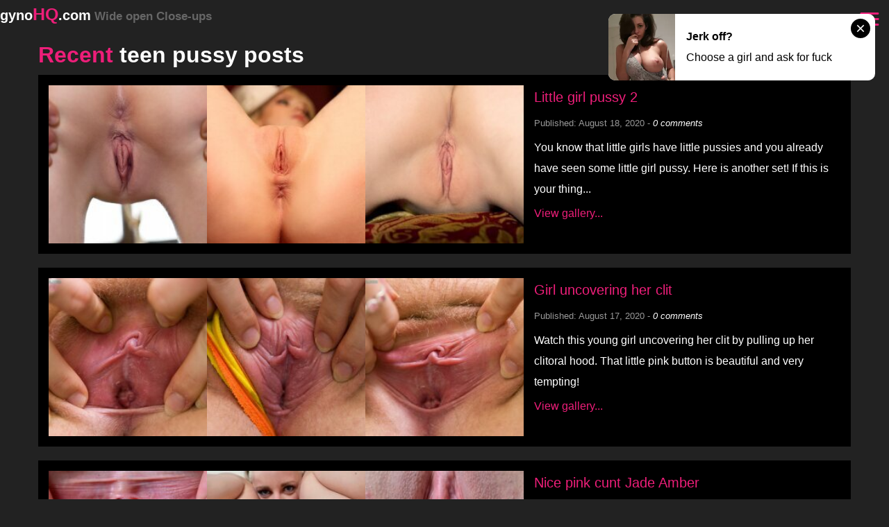

--- FILE ---
content_type: text/html; charset=UTF-8
request_url: https://gynohq.com/page/13/
body_size: 10051
content:
<!DOCTYPE html>
<html xml:lang="en" lang="en" >
	<head>
		<meta charset="utf-8">
		<meta http-equiv="X-UA-Compatible" content="IE=edge">
		<meta name="viewport" content="width=device-width, initial-scale=1">
		<base href="https://gynohq.com/page/13/" />
		<meta http-equiv="content-type" content="text/html; charset=utf-8" />
		<meta name="google-site-verification" content="sycgMtv8bfhjI-IB_t_pauJ3jl7sFGxGxzGdyYNS03c" /><meta name="exoclick-site-verification" content="bc029f3d49d5cce1a8bf528b5d0d4100">		
		<meta name="keywords" content="open pussy, wide open vagina, vulva, wet pussy, dripping wet vulva, spreads, spread open pussy, spreading girls, urethra, close up, high quality, vaginal opening" />
		<meta name="description" content="Do you need close up photos of young girls with WIDE OPEN pussy and vagina? Here you'll find the most beautiful labia of teenagers even virgin pussy with hymen!" />
		<link rel="canonical" href="https://gynohq.com/page/13/" />
		<title>gynoHQ.com - teen pussy pics SUPER close ups and wide open</title>
		<style>.flex {display:flex;flex-wrap:wrap;justify-content:space-between;}.banner-imgs {padding:15px;background:#000;margin-bottom:15px;}.banner-imgs a {flex:0 16%;}small em {color:#fff;}.inline-img {float:left;max-width:200px;margin-right:15px;}br.clear:after {display:table;content:' ';clear:both;}.message {max-width:1170px;background:#555;border:1px solid #ED1E79;padding:10px;border-radius:4px;margin:auto;margin-top:20px;}.link-add-comment {color:lime;}.comments {margin:30px 0;line-height:1.5;}.comments .btn {background:#ED1E79;}.comments ::placeholder {color:#ccc;}.user-comment {margin:15px 0;}.comment-name {margin-right:8px;font-weight:700;color:#bbb;}.comment-date {font-size:12px;color:#bbb;}.tags {margin-top:10px;}a.tag {background:#333;padding:0 10px;margin:5px 5px 5px 0;border-radius:4px;display:inline-block;line-height:35px;}.images-wanna-see-more {display:block;bottom:0;left:0;right:0;z-index:10001;color:#000;background:#ED1E79;width:100%;position:fixed;text-align:center;padding:10px 0;}.network-banner {margin-bottom:15px;}.pagination {background:#000;text-align:center;margin-bottom:50px;padding:10px 0;}.pagination ul {list-style:none;display:inline-block;margin:0 auto;}.pagination li {float:left;margin:0 3px 6px;}.pagination a {background:#ED1E79;display:block;width:50px;height:50px;line-height:50px;color:#000;}.pagination a:hover,.pagination .active a {background:#000;color:#fff;}.h {}.top-10 {background:#000;padding:15px;}.top-10 .page-thumb {width:20%;}.top-10 small {display:none;}.banner-block-mb {background:#000;padding:15px 0;margin-bottom:20px;}.banner-block-mb small {display:block;text-align:center;line-height:1.2;}.banner-block-mb .bl {width:50%;float:left;padding:10px;}.banner-block img {margin:0 auto;}.page-thumb.wall {position:relative;}.wall-text {color:#fff;position:absolute;top:20%;text-align:center;text-shadow:2px 2px 2px #000;font-size:20px;font-weight:700;background:rgba(0,0,0,.7);padding:10px 5px;z-index:10;}.pink {color:#ED1E79;}.white {color:#fff;}.banner {text-align:center;background:#000;height:90px;}.banner-block {float:left;width:33%;text-align:center;}.banner.bottom {margin-bottom:120px;height:100px;}.homepage .page-thumb,.tags .page-thumb,.category .page-thumb {width:20%;}.text-block {float:left;width:40%;padding-left:15px;}.text-block h2 {font-size:20px;margin-top:5px;font-weight:400;}.text-block small {color:#999;}.text-block small span {color:#ccc;display:none;}.text-block p {margin:5px 0;}.page-referer {background:#000;padding:15px;margin-bottom:20px;}.page-thumb {width:33%;float:left;box-shadow:0 0 0 #000;}.page .imgs-main .page-thumb {width:25%;padding-bottom:calc(25% - 5px);position:relative;margin-bottom:5px;}.page-thumb.ad {overflow:hidden;}.page-thumb .inner {position:absolute;top:0;left:0;width:100%;height:100%;padding:5px;}.wall .page-thumb {width:16.66%;padding:0;text-align:center;}.wall .imgs small {display:none;}.page-thumb img {position:relative;z-index:8;width:100%!important;}video {max-width:100%;}.page-thumb img:hover {transform:scale(1.1);box-shadow:0 0 10px #000;z-index:9;}.main-image {display:inline;width:80px;float:left;margin-right:15px;}.see-more {display:inline-block;padding:0 30px;height:50px;line-height:50px;background:#ED1E79;font-size:20px;font-weight:700;text-align:center;color:#fff;border-radius:6px;margin:10px 0;}.shadow {box-shadow:0 0 4px rgba(0,0,0,.5);}* {box-sizing:border-box;}.ani,a,.btn,nav .side,.ani * {transition:all .2s;}body {font-family:arial;color:#fff;font-size:16px;line-height:30px;background:#222;margin:0;padding:0;}a {text-decoration:none;color:#ED1E79;}.btn {cursor:pointer;border-radius:4px;background:#000;color:#fff;border:none;text-align:center;padding:0 15px;line-height:40px;height:40px;display:block;}.btn:hover {background:#555;transform:scale(1.1);}.container {max-width:1300px;margin:0 auto;position:relative;}.row:after,main:after,.imgs:after,.banner-block-mb,.imgs-main:after,br.clear {display:table;content:' ';clear:both;}header {height:40px;line-height:40px;position:fixed;top:0;width:100%;z-index:11;}header .logo {font-weight:700;font-size:20px;float:left;}header .logo a {color:#fff;}header .logo span {color:#ED1E79;font-size:25px;}header .logo small {color:#666;}header .logo img {height:27px;margin-top:10px;}.header-spacer {height:40px;}.mobile-button {position:absolute;top:3px;right:3px;}nav .close {float:right;}.side {position:fixed;left:-100%;top:0px;background:#333;width:100%;height:100%;overflow-y:auto;color:#fff;display:block;line-height:45px;}.open .side {left:-0%;z-index:9000;}.side span {color:#666;margin-left:20px;}nav ul {position:relative;display:block;margin-top:50px;list-style:none;padding:0;}nav ul.tags {margin-top:10px;}nav li {float:none;margin:0;margin:0;}nav li a {color:#fff;display:block;border-bottom:1px solid #222;padding-left:20px;}nav li a:hover,nav li.active a {background:#222;}main {margin:20px auto auto auto;max-width:1170px;}.black-bg {background:#000;padding:15px;margin-bottom:100px;}img {display:block;margin:0 auto;width:100%;height:auto;}.pswp img {max-width:none!important;}.item-page {background:#fff;padding:30px;}br.clear,br.clear:after {clear:both;display:table;content:' ';}:after,:before {box-sizing:border-box;}h1,h2,h3,h4 {line-height:1.2;margin:10px 0 10px;font-weight:400;}h1 {font-size:32px;}h2 {font-size:32px;}h3 {font-size:28px;}.title {font-weight:700;}input[type='text'] {display:block;margin-bottom:15px;width:100%;background:#666;height:45px;padding:5px;border:1px solid #999;border-radius:4px;color:#fff;font-size:20px;}textarea {display:block;margin-bottom:15px;width:100%;background:#666;height:100px;padding:5px;border:1px solid #999;border-radius:4px;color:#fff;font-size:16px;}.vid {position:relative;padding-bottom:56.25%;padding-top:30px;height:0;overflow:hidden;box-shadow:0 0 3px rgba(0,0,0,.5);}.vid iframe,.vid object,.vid embed {position:absolute;top:0;left:0;width:100%;height:100%;}.menuicon__bar {fill:none;stroke:currentColor;stroke-width:3;stroke-linecap:round;}.menuicon__bar {-webkit-transform:rotate(0deg);transform:rotate(0deg);-webkit-transform-origin:50% 50%;transform-origin:50% 50%;-webkit-transition:-webkit-transform .25s ease-in-out;transition:-webkit-transform .25s ease-in-out;transition:transform .25s ease-in-out;transition:transform .25s ease-in-out, -webkit-transform .25s ease-in-out;}@media(min-width:767px){.mobile {display:none;}}@media(max-width:767px){.banner-imgs .no-5,.banner-imgs .no-4 {display:none;}.banner-imgs a {flex:0 24%;}.banner-block-mb .bl {width:100%;float:none;margin:10px 0;}.page .imgs-main .page-thumb {width:50%;}.page .imgs-main .page-thumb {padding-bottom:calc(50% - 5px);}.wall .imgs .page-thumb {width:33%;}.top-10 .page-thumb {width:33%;}.product {width:48%;margin-bottom:15px;}header .logo {font-size:16px;}header .logo span {font-size:20px;}.logo small {display:none;}.desktop {display:none;}.banner-block {width:100%;}body {font-size:16px;}h1,h2,h3,h4 {word-wrap:break-word;font-size:.9;font-size:25px;}header {padding:0 10px;}main,aside {width:100%;float:none;}.homepage main,.homepage aside,.tags main,.tags aside {width:100%;}main {padding:15px;}}@media(max-width:500px){.imgs-main .page-thumb.wall {width:100%;height:90vw;}.homepage .page-thumb,.tags .page-thumb {width:33%;}.text-block {float:left;width:100%;padding-left:0px;}}</style>		<meta property="og:title" content="gynoHQ.com - teen pussy pics SUPER close ups and wide open">
		<meta property="og:url" content="https://gynohq.com/page/13/">
		<meta property="og:image" content="https://gynohq.com/images/social-main-gynohq.com.jpg">
		<meta property="og:description" content="Do you need close up photos of young girls with WIDE OPEN pussy and vagina? Here you'll find the most beautiful labia of teenagers even virgin pussy with hymen!">
		<script>   (function(i,s,o,g,r,a,m){i['GoogleAnalyticsObject']=r;i[r]=i[r]||function(){   (i[r].q=i[r].q||[]).push(arguments)},i[r].l=1*new Date();a=s.createElement(o),   m=s.getElementsByTagName(o)[0];a.async=1;a.src=g;m.parentNode.insertBefore(a,m)   })(window,document,'script','https://www.google-analytics.com/analytics.js','ga');    ga('create', 'UA-82547508-7', 'auto');   ga('send', 'pageview');  </script>	</head>
	<body class="homepage gynohqcom">
				<header>
			<div class="container">
				<div class="row">
					<div class="logo">
						<a href="/">
							gyno<span>HQ</span>.com<small> Wide open Close-ups</small>						</a>
					</div>
					<nav id="nav">
						<a class="mobile-button" href="javascript:void(0);" onClick="openMobileMenu();">
							<svg class="menuicon" xmlns="http://www.w3.org/2000/svg" width="50" height="50" viewBox="0 0 50 50">
                                <title>Toggle Menu</title>
                                <g>
                                    <line class="menuicon__bar" x1="13" y1="16.5" x2="37" y2="16.5"></line>
                                    <line class="menuicon__bar" x1="13" y1="24.5" x2="37" y2="24.5"></line>
                                    <line class="menuicon__bar" x1="13" y1="24.5" x2="37" y2="24.5"></line>
                                    <line class="menuicon__bar" x1="13" y1="32.5" x2="37" y2="32.5"></line>
                                </g>
                            </svg>
						</a>
						<div class="side">
						    <a class="close" href="javascript:void(0);" onClick="closeMobileMenu();">
								<svg class="menuicon" xmlns="http://www.w3.org/2000/svg" width="50" height="50" viewBox="0 0 50 50">
                                    <title>Close Menu</title>
                                    <g>
                                        <line class="menuicon__bar" x1="13" y1="37.5" x2="37" y2="11.5"></line>
                                        <line class="menuicon__bar" x1="13" y1="11.5" x2="37" y2="37.5"></line>
                                    </g>
                                </svg>
							</a>
							<ul>
	<li><a href="/top-100-open-vulvas-pussies-close-ups">Top 100 Wide open vaginas!</a></li>
	<li><a href="https://newxporntube.com/videos-of-vaginas-up-close-and-wide-open-teens" target="_blank">Close up pussy videos</a></li>
</ul>
<span>Popular tags</span>
<ul class="tags">
    <li><a href="/tags/innie-pussy/">Innie pussy</a></li>
    <li><a href="/tags/virgin/">Virgin</a></li>
    <li><a href="/tags/little-vagina/">Little vagina</a></li>
    <li><a href="/tags/small-pussy/">Small pussy</a></li>
    <li><a href="/tags/perfect-pussy/">Perfect pussy</a></li>
    <li><a href="/tags/hymen/">Hymen</a></li>
    <li><a href="/tags/young/">Young</a></li>
    <li><a href="/tags/teen/">Teen</a></li>
    <li><a href="/tags/gaping/">Gaping</a></li>
</ul>						</div>
					</nav>
				</div>
			</div>
		</header>
		<div class="header-spacer"></div>
		<div class="container">
			<div class="row">
	<main class="main">
		<!-- MOST POPULAR -->
			
		<!-- END MOST POPULAR -->
				<h2 class="title"><span class="pink">Recent</span> teen pussy posts</h2>
				<div class='row page-referer'>
		

			
			<div class='page-thumb ani'>
				<div class='img'>
					<a class='lnk' href='/little-girl-pussy-2'>
						<img data-src='/images/1243/mini/little-girl-pussy-2-7.jpg' width='200' height='200' src='data:image/svg+xml,%3Csvg xmlns="http://www.w3.org/2000/svg" viewBox="0 0 1 1"%3E%3C/svg%3E' class='lazy' alt='Little girl pussy 2' title='Little girl pussy 2'>
					</a>
				</div>
			</div>

	

			
			<div class='page-thumb ani'>
				<div class='img'>
					<a class='lnk' href='/little-girl-pussy-2'>
						<img data-src='/images/1243/mini/little-girl-pussy-2-01.jpg' width='200' height='200' src='data:image/svg+xml,%3Csvg xmlns="http://www.w3.org/2000/svg" viewBox="0 0 1 1"%3E%3C/svg%3E' class='lazy' alt='Little girl pussy 2' title='Little girl pussy 2'>
					</a>
				</div>
			</div>

	

			
			<div class='page-thumb ani'>
				<div class='img'>
					<a class='lnk' href='/little-girl-pussy-2'>
						<img data-src='/images/1243/mini/little-girl-pussy-2-91.jpg' width='200' height='200' src='data:image/svg+xml,%3Csvg xmlns="http://www.w3.org/2000/svg" viewBox="0 0 1 1"%3E%3C/svg%3E' class='lazy' alt='Little girl pussy 2' title='Little girl pussy 2'>
					</a>
				</div>
			</div>

	
			<div class='text-block'>
				<h2><a href='/little-girl-pussy-2'>Little girl pussy 2</a></h2>
				<small>Published: August 18, 2020 - <span class='views'>9458 views - </span> <em>0 comments</em></small>
				<p>You know that little girls have little pussies and you already have seen some little girl pussy. Here is another set! If this is your thing...</p>
				<a href='/little-girl-pussy-2'>View gallery...</a>
			</div>
	</div><div class='row page-referer'>
		

			
			<div class='page-thumb ani'>
				<div class='img'>
					<a class='lnk' href='/girl-uncovering-her-clit'>
						<img data-src='/images/1242/mini/girl-uncovering-her-clit-10.jpg' width='200' height='200' src='data:image/svg+xml,%3Csvg xmlns="http://www.w3.org/2000/svg" viewBox="0 0 1 1"%3E%3C/svg%3E' class='lazy' alt='Girl uncovering her clit' title='Girl uncovering her clit'>
					</a>
				</div>
			</div>

	

			
			<div class='page-thumb ani'>
				<div class='img'>
					<a class='lnk' href='/girl-uncovering-her-clit'>
						<img data-src='/images/1242/mini/girl-uncovering-her-clit-1.jpg' width='200' height='200' src='data:image/svg+xml,%3Csvg xmlns="http://www.w3.org/2000/svg" viewBox="0 0 1 1"%3E%3C/svg%3E' class='lazy' alt='Girl uncovering her clit' title='Girl uncovering her clit'>
					</a>
				</div>
			</div>

	

			
			<div class='page-thumb ani'>
				<div class='img'>
					<a class='lnk' href='/girl-uncovering-her-clit'>
						<img data-src='/images/1242/mini/girl-uncovering-her-clit-91.jpg' width='200' height='200' src='data:image/svg+xml,%3Csvg xmlns="http://www.w3.org/2000/svg" viewBox="0 0 1 1"%3E%3C/svg%3E' class='lazy' alt='Girl uncovering her clit' title='Girl uncovering her clit'>
					</a>
				</div>
			</div>

	
			<div class='text-block'>
				<h2><a href='/girl-uncovering-her-clit'>Girl uncovering her clit</a></h2>
				<small>Published: August 17, 2020 - <span class='views'>8127 views - </span> <em>0 comments</em></small>
				<p>Watch this young girl uncovering her clit by pulling up her clitoral hood. That little pink button is beautiful and very tempting!</p>
				<a href='/girl-uncovering-her-clit'>View gallery...</a>
			</div>
	</div><div class='row page-referer'>
		

			
			<div class='page-thumb ani'>
				<div class='img'>
					<a class='lnk' href='/nice-pink-cunt-jade-amber'>
						<img data-src='/images/1233/mini/nice-pink-cunt-jade-amber-14.jpg' width='200' height='200' src='data:image/svg+xml,%3Csvg xmlns="http://www.w3.org/2000/svg" viewBox="0 0 1 1"%3E%3C/svg%3E' class='lazy' alt='Nice pink cunt Jade Amber' title='Nice pink cunt Jade Amber'>
					</a>
				</div>
			</div>

	

			
			<div class='page-thumb ani'>
				<div class='img'>
					<a class='lnk' href='/nice-pink-cunt-jade-amber'>
						<img data-src='/images/1233/mini/nice-pink-cunt-jade-amber-01.jpg' width='200' height='200' src='data:image/svg+xml,%3Csvg xmlns="http://www.w3.org/2000/svg" viewBox="0 0 1 1"%3E%3C/svg%3E' class='lazy' alt='Nice pink cunt Jade Amber' title='Nice pink cunt Jade Amber'>
					</a>
				</div>
			</div>

	

			
			<div class='page-thumb ani'>
				<div class='img'>
					<a class='lnk' href='/nice-pink-cunt-jade-amber'>
						<img data-src='/images/1233/mini/nice-pink-cunt-jade-amber-91.jpg' width='200' height='200' src='data:image/svg+xml,%3Csvg xmlns="http://www.w3.org/2000/svg" viewBox="0 0 1 1"%3E%3C/svg%3E' class='lazy' alt='Nice pink cunt Jade Amber' title='Nice pink cunt Jade Amber'>
					</a>
				</div>
			</div>

	
			<div class='text-block'>
				<h2><a href='/nice-pink-cunt-jade-amber'>Nice pink cunt Jade Amber</a></h2>
				<small>Published: August 11, 2020 - <span class='views'>5488 views - </span> <em>1 comments</em></small>
				<p>Another beautiful pink delightful pink cunt of a petite girl Jade Amber. This time for ATK Petites... </p>
				<a href='/nice-pink-cunt-jade-amber'>View gallery...</a>
			</div>
	</div><div class='row page-referer'><script type="text/javascript" data-idzone="3042866" src="https://ads.exosrv.com/nativeads.js"></script></div><div class='row page-referer'>
		

			
			<div class='page-thumb ani'>
				<div class='img'>
					<a class='lnk' href='/wide-open-holes-of-maddy-rose-up-close'>
						<img data-src='/images/1227/mini/wide-open-holes-of-maddy-rose-up-close-6.jpg' width='200' height='200' src='data:image/svg+xml,%3Csvg xmlns="http://www.w3.org/2000/svg" viewBox="0 0 1 1"%3E%3C/svg%3E' class='lazy' alt='Wide open holes of Maddy Rose up close' title='Wide open holes of Maddy Rose up close'>
					</a>
				</div>
			</div>

	

			
			<div class='page-thumb ani'>
				<div class='img'>
					<a class='lnk' href='/wide-open-holes-of-maddy-rose-up-close'>
						<img data-src='/images/1227/mini/wide-open-holes-of-maddy-rose-up-close-01.jpg' width='200' height='200' src='data:image/svg+xml,%3Csvg xmlns="http://www.w3.org/2000/svg" viewBox="0 0 1 1"%3E%3C/svg%3E' class='lazy' alt='Wide open holes of Maddy Rose up close' title='Wide open holes of Maddy Rose up close'>
					</a>
				</div>
			</div>

	

			
			<div class='page-thumb ani'>
				<div class='img'>
					<a class='lnk' href='/wide-open-holes-of-maddy-rose-up-close'>
						<img data-src='/images/1227/mini/wide-open-holes-of-maddy-rose-up-close-91.jpg' width='200' height='200' src='data:image/svg+xml,%3Csvg xmlns="http://www.w3.org/2000/svg" viewBox="0 0 1 1"%3E%3C/svg%3E' class='lazy' alt='Wide open holes of Maddy Rose up close' title='Wide open holes of Maddy Rose up close'>
					</a>
				</div>
			</div>

	
			<div class='text-block'>
				<h2><a href='/wide-open-holes-of-maddy-rose-up-close'>Wide open holes of Maddy Rose up close</a></h2>
				<small>Published: July 19, 2020 - <span class='views'>9504 views - </span> <em>1 comments</em></small>
				<p>Maddy Rose is this tiny little girl that has no fear of showing off that tiny little body and even tinier vagina and asshole.</p>
				<a href='/wide-open-holes-of-maddy-rose-up-close'>View gallery...</a>
			</div>
	</div><div class='row page-referer'>
		

			
			<div class='page-thumb ani'>
				<div class='img'>
					<a class='lnk' href='/teenager-girl-with-innie-gaping-her-pussy-wide-open-to-huge-vaginal-hole'>
						<img data-src='/images/1221/mini/teenager-girl-with-innie-gaping-her-pussy-wide-open-to-huge-vaginal-hole-10.jpg' width='200' height='200' src='data:image/svg+xml,%3Csvg xmlns="http://www.w3.org/2000/svg" viewBox="0 0 1 1"%3E%3C/svg%3E' class='lazy' alt='Teenager girl with innie gaping her pussy wide open to huge vaginal hole' title='Teenager girl with innie gaping her pussy wide open to huge vaginal hole'>
					</a>
				</div>
			</div>

	

			
			<div class='page-thumb ani'>
				<div class='img'>
					<a class='lnk' href='/teenager-girl-with-innie-gaping-her-pussy-wide-open-to-huge-vaginal-hole'>
						<img data-src='/images/1221/mini/teenager-girl-with-innie-gaping-her-pussy-wide-open-to-huge-vaginal-hole-01.jpg' width='200' height='200' src='data:image/svg+xml,%3Csvg xmlns="http://www.w3.org/2000/svg" viewBox="0 0 1 1"%3E%3C/svg%3E' class='lazy' alt='Teenager girl with innie gaping her pussy wide open to huge vaginal hole' title='Teenager girl with innie gaping her pussy wide open to huge vaginal hole'>
					</a>
				</div>
			</div>

	

			
			<div class='page-thumb ani'>
				<div class='img'>
					<a class='lnk' href='/teenager-girl-with-innie-gaping-her-pussy-wide-open-to-huge-vaginal-hole'>
						<img data-src='/images/1221/mini/teenager-girl-with-innie-gaping-her-pussy-wide-open-to-huge-vaginal-hole-91.jpg' width='200' height='200' src='data:image/svg+xml,%3Csvg xmlns="http://www.w3.org/2000/svg" viewBox="0 0 1 1"%3E%3C/svg%3E' class='lazy' alt='Teenager girl with innie gaping her pussy wide open to huge vaginal hole' title='Teenager girl with innie gaping her pussy wide open to huge vaginal hole'>
					</a>
				</div>
			</div>

	
			<div class='text-block'>
				<h2><a href='/teenager-girl-with-innie-gaping-her-pussy-wide-open-to-huge-vaginal-hole'>Teenager girl with innie gaping her pussy wide open to huge vaginal hole</a></h2>
				<small>Published: July 14, 2020 - <span class='views'>11632 views - </span> <em>0 comments</em></small>
				<p>Teenager girl with innie gaping her pussy wide open to huge vaginal hole</p>
				<a href='/teenager-girl-with-innie-gaping-her-pussy-wide-open-to-huge-vaginal-hole'>View gallery...</a>
			</div>
	</div><div class='row page-referer'>
		

			
			<div class='page-thumb ani'>
				<div class='img'>
					<a class='lnk' href='/beautiful-gaping-vagina-of-tara-ashley'>
						<img data-src='/images/1214/mini/beautiful-gaping-vagina-of-tara-ashley-8.jpg' width='200' height='200' src='data:image/svg+xml,%3Csvg xmlns="http://www.w3.org/2000/svg" viewBox="0 0 1 1"%3E%3C/svg%3E' class='lazy' alt='Beautiful gaping vagina of Tara Ashley' title='Beautiful gaping vagina of Tara Ashley'>
					</a>
				</div>
			</div>

	

			
			<div class='page-thumb ani'>
				<div class='img'>
					<a class='lnk' href='/beautiful-gaping-vagina-of-tara-ashley'>
						<img data-src='/images/1214/mini/beautiful-gaping-vagina-of-tara-ashley-1.jpg' width='200' height='200' src='data:image/svg+xml,%3Csvg xmlns="http://www.w3.org/2000/svg" viewBox="0 0 1 1"%3E%3C/svg%3E' class='lazy' alt='Beautiful gaping vagina of Tara Ashley' title='Beautiful gaping vagina of Tara Ashley'>
					</a>
				</div>
			</div>

	

			
			<div class='page-thumb ani'>
				<div class='img'>
					<a class='lnk' href='/beautiful-gaping-vagina-of-tara-ashley'>
						<img data-src='/images/1214/mini/beautiful-gaping-vagina-of-tara-ashley-91.jpg' width='200' height='200' src='data:image/svg+xml,%3Csvg xmlns="http://www.w3.org/2000/svg" viewBox="0 0 1 1"%3E%3C/svg%3E' class='lazy' alt='Beautiful gaping vagina of Tara Ashley' title='Beautiful gaping vagina of Tara Ashley'>
					</a>
				</div>
			</div>

	
			<div class='text-block'>
				<h2><a href='/beautiful-gaping-vagina-of-tara-ashley'>Beautiful gaping vagina of Tara Ashley</a></h2>
				<small>Published: July 11, 2020 - <span class='views'>14181 views - </span> <em>3 comments</em></small>
				<p>This is Tara Ashley posing and gaping her pussy wide open for ATK Girlfriends. She is very slender and just insanely horny all the time! No wonder her pussy is one huge hungry fuck hole.</p>
				<a href='/beautiful-gaping-vagina-of-tara-ashley'>View gallery...</a>
			</div>
	</div><div class='row page-referer'>
		

			
			<div class='page-thumb ani'>
				<div class='img'>
					<a class='lnk' href='/lauras-smooth-and-clean-shaven-innie-vagina'>
						<img data-src='/images/1210/mini/lauras-smooth-and-clean-shaven-innie-vagina-10.jpg' width='200' height='200' src='data:image/svg+xml,%3Csvg xmlns="http://www.w3.org/2000/svg" viewBox="0 0 1 1"%3E%3C/svg%3E' class='lazy' alt='Laura's smooth and clean shaven innie vagina' title='Laura's smooth and clean shaven innie vagina'>
					</a>
				</div>
			</div>

	

			
			<div class='page-thumb ani'>
				<div class='img'>
					<a class='lnk' href='/lauras-smooth-and-clean-shaven-innie-vagina'>
						<img data-src='/images/1210/mini/lauras-smooth-and-clean-shaven-innie-vagina-1.jpg' width='200' height='200' src='data:image/svg+xml,%3Csvg xmlns="http://www.w3.org/2000/svg" viewBox="0 0 1 1"%3E%3C/svg%3E' class='lazy' alt='Laura's smooth and clean shaven innie vagina' title='Laura's smooth and clean shaven innie vagina'>
					</a>
				</div>
			</div>

	

			
			<div class='page-thumb ani'>
				<div class='img'>
					<a class='lnk' href='/lauras-smooth-and-clean-shaven-innie-vagina'>
						<img data-src='/images/1210/mini/lauras-smooth-and-clean-shaven-innie-vagina-91.jpg' width='200' height='200' src='data:image/svg+xml,%3Csvg xmlns="http://www.w3.org/2000/svg" viewBox="0 0 1 1"%3E%3C/svg%3E' class='lazy' alt='Laura's smooth and clean shaven innie vagina' title='Laura's smooth and clean shaven innie vagina'>
					</a>
				</div>
			</div>

	
			<div class='text-block'>
				<h2><a href='/lauras-smooth-and-clean-shaven-innie-vagina'>Laura's smooth and clean shaven innie vagina</a></h2>
				<small>Published: July 09, 2020 - <span class='views'>9743 views - </span> <em>0 comments</em></small>
				<p>Laura's pussy is having full exposure and up close because she is wide open and out in the sun. Her innie pussie is magnificent and chewy as hell!</p>
				<a href='/lauras-smooth-and-clean-shaven-innie-vagina'>View gallery...</a>
			</div>
	</div><div class='row page-referer'><script type="text/javascript" data-idzone="3042868" src="https://ads.exosrv.com/nativeads.js"></script></div><div class='row page-referer'>
		

			
			<div class='page-thumb ani'>
				<div class='img'>
					<a class='lnk' href='/teen-pussy-wide-open'>
						<img data-src='/images/1209/mini/teen-pussy-wide-open-13.jpg' width='200' height='200' src='data:image/svg+xml,%3Csvg xmlns="http://www.w3.org/2000/svg" viewBox="0 0 1 1"%3E%3C/svg%3E' class='lazy' alt='Teen pussy wide open' title='Teen pussy wide open'>
					</a>
				</div>
			</div>

	

			
			<div class='page-thumb ani'>
				<div class='img'>
					<a class='lnk' href='/teen-pussy-wide-open'>
						<img data-src='/images/1209/mini/teen-pussy-wide-open-01.jpg' width='200' height='200' src='data:image/svg+xml,%3Csvg xmlns="http://www.w3.org/2000/svg" viewBox="0 0 1 1"%3E%3C/svg%3E' class='lazy' alt='Teen pussy wide open' title='Teen pussy wide open'>
					</a>
				</div>
			</div>

	

			
			<div class='page-thumb ani'>
				<div class='img'>
					<a class='lnk' href='/teen-pussy-wide-open'>
						<img data-src='/images/1209/mini/teen-pussy-wide-open-91.jpg' width='200' height='200' src='data:image/svg+xml,%3Csvg xmlns="http://www.w3.org/2000/svg" viewBox="0 0 1 1"%3E%3C/svg%3E' class='lazy' alt='Teen pussy wide open' title='Teen pussy wide open'>
					</a>
				</div>
			</div>

	
			<div class='text-block'>
				<h2><a href='/teen-pussy-wide-open'>Teen pussy wide open</a></h2>
				<small>Published: July 09, 2020 - <span class='views'>8715 views - </span> <em>0 comments</em></small>
				<p>Watch this teenager Livia Godiva spread her little pink pussy wide open and put it all on display for you up really close! You'll love this freshness of youth and littleness.</p>
				<a href='/teen-pussy-wide-open'>View gallery...</a>
			</div>
	</div><div class='row page-referer'>
		

			
			<div class='page-thumb ani'>
				<div class='img'>
					<a class='lnk' href='/innie-pussy'>
						<img data-src='/images/1202/mini/innie-pussy-8.jpg' width='200' height='200' src='data:image/svg+xml,%3Csvg xmlns="http://www.w3.org/2000/svg" viewBox="0 0 1 1"%3E%3C/svg%3E' class='lazy' alt='Innie pussy' title='Innie pussy'>
					</a>
				</div>
			</div>

	

			
			<div class='page-thumb ani'>
				<div class='img'>
					<a class='lnk' href='/innie-pussy'>
						<img data-src='/images/1202/mini/innie-pussy-01.jpg' width='200' height='200' src='data:image/svg+xml,%3Csvg xmlns="http://www.w3.org/2000/svg" viewBox="0 0 1 1"%3E%3C/svg%3E' class='lazy' alt='Innie pussy' title='Innie pussy'>
					</a>
				</div>
			</div>

	

			
			<div class='page-thumb ani'>
				<div class='img'>
					<a class='lnk' href='/innie-pussy'>
						<img data-src='/images/1202/mini/innie-pussy-91.jpg' width='200' height='200' src='data:image/svg+xml,%3Csvg xmlns="http://www.w3.org/2000/svg" viewBox="0 0 1 1"%3E%3C/svg%3E' class='lazy' alt='Innie pussy' title='Innie pussy'>
					</a>
				</div>
			</div>

	
			<div class='text-block'>
				<h2><a href='/innie-pussy'>Innie pussy</a></h2>
				<small>Published: July 02, 2020 - <span class='views'>18883 views - </span> <em>1 comments</em></small>
				<p>Amalie is this nice AbbyWinters girl that has the smoothest and most gorgeous innie pussy. She has all her inner labia nicely tucked in that vulva outer labia.</p>
				<a href='/innie-pussy'>View gallery...</a>
			</div>
	</div><div class='row page-referer'>
		

			
			<div class='page-thumb ani'>
				<div class='img'>
					<a class='lnk' href='/sophisticated-vagina-and-labia-of-lily-rader'>
						<img data-src='/images/1188/mini/sophisticated-vagina-and-labia-of-lily-rader-2.jpg' width='200' height='200' src='data:image/svg+xml,%3Csvg xmlns="http://www.w3.org/2000/svg" viewBox="0 0 1 1"%3E%3C/svg%3E' class='lazy' alt='Sophisticated vagina and labia of Lily Rader' title='Sophisticated vagina and labia of Lily Rader'>
					</a>
				</div>
			</div>

	

			
			<div class='page-thumb ani'>
				<div class='img'>
					<a class='lnk' href='/sophisticated-vagina-and-labia-of-lily-rader'>
						<img data-src='/images/1188/mini/sophisticated-vagina-and-labia-of-lily-rader-01.jpg' width='200' height='200' src='data:image/svg+xml,%3Csvg xmlns="http://www.w3.org/2000/svg" viewBox="0 0 1 1"%3E%3C/svg%3E' class='lazy' alt='Sophisticated vagina and labia of Lily Rader' title='Sophisticated vagina and labia of Lily Rader'>
					</a>
				</div>
			</div>

	

			
			<div class='page-thumb ani'>
				<div class='img'>
					<a class='lnk' href='/sophisticated-vagina-and-labia-of-lily-rader'>
						<img data-src='/images/1188/mini/sophisticated-vagina-and-labia-of-lily-rader-91.jpg' width='200' height='200' src='data:image/svg+xml,%3Csvg xmlns="http://www.w3.org/2000/svg" viewBox="0 0 1 1"%3E%3C/svg%3E' class='lazy' alt='Sophisticated vagina and labia of Lily Rader' title='Sophisticated vagina and labia of Lily Rader'>
					</a>
				</div>
			</div>

	
			<div class='text-block'>
				<h2><a href='/sophisticated-vagina-and-labia-of-lily-rader'>Sophisticated vagina and labia of Lily Rader</a></h2>
				<small>Published: June 20, 2020 - <span class='views'>14236 views - </span> <em>0 comments</em></small>
				<p>Now this is a neat pair of pussy lips! Lily has it going on down in that innie slit between her legs.</p>
				<a href='/sophisticated-vagina-and-labia-of-lily-rader'>View gallery...</a>
			</div>
	</div>		
		<div class="pagination row">
			<ul>
			<li>
				<a href='/'>1</a>
			</li>
		
			<li>
				<a href='/page/2/'>2</a>
			</li>
		
			<li>
				<a href='/page/3/'>3</a>
			</li>
		
			<li>
				<a href='/page/4/'>4</a>
			</li>
		
			<li>
				<a href='/page/5/'>5</a>
			</li>
		
			<li>
				<a href='/page/6/'>6</a>
			</li>
		
			<li>
				<a href='/page/7/'>7</a>
			</li>
		
			<li>
				<a href='/page/8/'>8</a>
			</li>
		
			<li>
				<a href='/page/9/'>9</a>
			</li>
		
			<li>
				<a href='/page/10/'>10</a>
			</li>
		
			<li>
				<a href='/page/11/'>11</a>
			</li>
		
			<li>
				<a href='/page/12/'>12</a>
			</li>
		
			<li class='active'>
				<a href='/page/13/'>13</a>
			</li>
		
			<li>
				<a href='/page/14/'>14</a>
			</li>
		
			<li>
				<a href='/page/15/'>15</a>
			</li>
		
			<li>
				<a href='/page/16/'>16</a>
			</li>
		
			<li>
				<a href='/page/17/'>17</a>
			</li>
		
			<li>
				<a href='/page/18/'>18</a>
			</li>
		
			<li>
				<a href='/page/19/'>19</a>
			</li>
		
			<li>
				<a href='/page/20/'>20</a>
			</li>
		
			<li>
				<a href='/page/21/'>21</a>
			</li>
		
			<li>
				<a href='/page/22/'>22</a>
			</li>
		
			<li>
				<a href='/page/23/'>23</a>
			</li>
		
			<li>
				<a href='/page/24/'>24</a>
			</li>
		
			<li>
				<a href='/page/25/'>25</a>
			</li>
		
			<li>
				<a href='/page/26/'>26</a>
			</li>
		
			<li>
				<a href='/page/27/'>27</a>
			</li>
		
			<li>
				<a href='/page/28/'>28</a>
			</li>
		
			<li>
				<a href='/page/29/'>29</a>
			</li>
		
			<li>
				<a href='/page/30/'>30</a>
			</li>
		
			<li>
				<a href='/page/31/'>31</a>
			</li>
		
			<li>
				<a href='/page/32/'>32</a>
			</li>
		</ul>		</div>
				<div class="banners row desktop">
			<div class="banners row desktop">
			<div class="banner-block">
				<script type="text/javascript">
var ad_idzone = "2729738",
	 ad_width = "300",
	 ad_height = "250";
</script>
<script type="text/javascript" src="https://ads.exosrv.com/ads.js"></script>
<noscript><a href="https://main.exosrv.com/img-click.php?idzone=2729738" target="_blank"><img src="https://syndication.exosrv.com/ads-iframe-display.php?idzone=2729738&output=img&type=300x250" width="300" height="250"></a></noscript>
</div>
			<div class="banner-block">
<script type="text/javascript">
var ad_idzone = "2729742",
	 ad_width = "300",
	 ad_height = "250";
</script>
<script type="text/javascript" src="https://ads.exosrv.com/ads.js"></script>
<noscript><a href="https://main.exosrv.com/img-click.php?idzone=2729742" target="_blank"><img src="https://syndication.exosrv.com/ads-iframe-display.php?idzone=2729742&output=img&type=300x250" width="300" height="250"></a></noscript>
</div>
			<div class="banner-block">
<script type="text/javascript">
var ad_idzone = "2729744",
	 ad_width = "300",
	 ad_height = "250";
</script>
<script type="text/javascript" src="https://ads.exosrv.com/ads.js"></script>
<noscript><a href="https://main.exosrv.com/img-click.php?idzone=2729744" target="_blank"><img src="https://syndication.exosrv.com/ads-iframe-display.php?idzone=2729744&output=img&type=300x250" width="300" height="250"></a></noscript>			</div>
		</div>
	</main>
</div>		</div>
		<script src="/scripts.js"></script>
		

		<div class="banner bottom">
			<script type="text/javascript">
var ad_idzone = "2729758",
	 ad_width = "300",
	 ad_height = "100";
</script>
<script type="text/javascript" src="https://ads.exosrv.com/ads.js"></script>
<noscript><a href="https://main.exosrv.com/img-click.php?idzone=2729758" target="_blank"><img src="https://syndication.exosrv.com/ads-iframe-display.php?idzone=2729758&output=img&type=300x100" width="300" height="100"></a></noscript>		</div>

		
		<script type="application/javascript">
(function() {

    //version 1.0.0

    var adConfig = {
    "ads_host": "a.pemsrv.com",
    "syndication_host": "s.pemsrv.com",
    "idzone": 3852249,
    "popup_fallback": false,
    "popup_force": true,
    "chrome_enabled": true,
    "new_tab": false,
    "frequency_period": 5,
    "frequency_count": 3,
    "trigger_method": 2,
    "trigger_class": "lnk",
    "trigger_delay": 0,
    "only_inline": false,
    "t_venor": false
};

window.document.querySelectorAll||(document.querySelectorAll=document.body.querySelectorAll=Object.querySelectorAll=function o(e,i,t,n,r){var c=document,a=c.createStyleSheet();for(r=c.all,i=[],t=(e=e.replace(/\[for\b/gi,"[htmlFor").split(",")).length;t--;){for(a.addRule(e[t],"k:v"),n=r.length;n--;)r[n].currentStyle.k&&i.push(r[n]);a.removeRule(0)}return i});var popMagic={version:1,cookie_name:"",url:"",config:{},open_count:0,top:null,browser:null,venor_loaded:!1,venor:!1,configTpl:{ads_host:"",syndication_host:"",idzone:"",frequency_period:720,frequency_count:1,trigger_method:1,trigger_class:"",popup_force:!1,popup_fallback:!1,chrome_enabled:!0,new_tab:!1,cat:"",tags:"",el:"",sub:"",sub2:"",sub3:"",only_inline:!1,t_venor:!1,trigger_delay:0,cookieconsent:!0},init:function(o){if(void 0!==o.idzone&&o.idzone){void 0===o.customTargeting&&(o.customTargeting=[]),window.customTargeting=o.customTargeting||null;var e=Object.keys(o.customTargeting).filter(function(o){return o.search("ex_")>=0});for(var i in e.length&&e.forEach((function(o){return this.configTpl[o]=null}).bind(this)),this.configTpl)Object.prototype.hasOwnProperty.call(this.configTpl,i)&&(void 0!==o[i]?this.config[i]=o[i]:this.config[i]=this.configTpl[i]);void 0!==this.config.idzone&&""!==this.config.idzone&&(!0!==this.config.only_inline&&this.loadHosted(),this.addEventToElement(window,"load",this.preparePop))}},getCountFromCookie:function(){if(!this.config.cookieconsent)return 0;var o=popMagic.getCookie(popMagic.cookie_name),e=void 0===o?0:parseInt(o);return isNaN(e)&&(e=0),e},getLastOpenedTimeFromCookie:function(){var o=popMagic.getCookie(popMagic.cookie_name),e=null;if(void 0!==o){var i=o.split(";")[1];e=i>0?parseInt(i):0}return isNaN(e)&&(e=null),e},shouldShow:function(){if(popMagic.open_count>=popMagic.config.frequency_count)return!1;var o=popMagic.getCountFromCookie();let e=popMagic.getLastOpenedTimeFromCookie(),i=Math.floor(Date.now()/1e3),t=e+popMagic.config.trigger_delay;return(!e||!(t>i))&&(popMagic.open_count=o,!(o>=popMagic.config.frequency_count))},venorShouldShow:function(){return!popMagic.config.t_venor||popMagic.venor_loaded&&"0"===popMagic.venor},setAsOpened:function(){var o=1;o=0!==popMagic.open_count?popMagic.open_count+1:popMagic.getCountFromCookie()+1;let e=Math.floor(Date.now()/1e3);popMagic.config.cookieconsent&&popMagic.setCookie(popMagic.cookie_name,`${o};${e}`,popMagic.config.frequency_period)},loadHosted:function(){var o=document.createElement("script");for(var e in o.type="application/javascript",o.async=!0,o.src="//"+this.config.ads_host+"/popunder1000.js",o.id="popmagicldr",this.config)Object.prototype.hasOwnProperty.call(this.config,e)&&"ads_host"!==e&&"syndication_host"!==e&&o.setAttribute("data-exo-"+e,this.config[e]);var i=document.getElementsByTagName("body").item(0);i.firstChild?i.insertBefore(o,i.firstChild):i.appendChild(o)},preparePop:function(){if(!("object"==typeof exoJsPop101&&Object.prototype.hasOwnProperty.call(exoJsPop101,"add"))){if(popMagic.top=self,popMagic.top!==self)try{top.document.location.toString()&&(popMagic.top=top)}catch(o){}if(popMagic.cookie_name="zone-cap-"+popMagic.config.idzone,popMagic.config.t_venor&&popMagic.shouldShow()){var e=new XMLHttpRequest;e.onreadystatechange=function(){e.readyState==XMLHttpRequest.DONE&&(popMagic.venor_loaded=!0,200==e.status&&(popMagic.venor=e.responseText))};var i="https:"!==document.location.protocol&&"http:"!==document.location.protocol?"https:":document.location.protocol;e.open("GET",i+"//"+popMagic.config.syndication_host+"/venor.php",!0);try{e.send()}catch(t){popMagic.venor_loaded=!0}}if(popMagic.buildUrl(),popMagic.browser=popMagic.browserDetector.detectBrowser(navigator.userAgent),popMagic.config.chrome_enabled||"chrome"!==popMagic.browser.name&&"crios"!==popMagic.browser.name){var n=popMagic.getPopMethod(popMagic.browser);popMagic.addEvent("click",n)}}},getPopMethod:function(o){return popMagic.config.popup_force||popMagic.config.popup_fallback&&"chrome"===o.name&&o.version>=68&&!o.isMobile?popMagic.methods.popup:o.isMobile?popMagic.methods.default:"chrome"===o.name?popMagic.methods.chromeTab:popMagic.methods.default},buildUrl:function(){var o,e,i="https:"!==document.location.protocol&&"http:"!==document.location.protocol?"https:":document.location.protocol,t=top===self?document.URL:document.referrer,n={type:"inline",name:"popMagic",ver:this.version},r="";customTargeting&&Object.keys(customTargeting).length&&("object"==typeof customTargeting?Object.keys(customTargeting):customTargeting).forEach(function(e){"object"==typeof customTargeting?o=customTargeting[e]:Array.isArray(customTargeting)&&(o=scriptEl.getAttribute(e)),r+=`&${e.replace("data-exo-","")}=${o}`}),this.url=i+"//"+this.config.syndication_host+"/splash.php?cat="+this.config.cat+"&idzone="+this.config.idzone+"&type=8&p="+encodeURIComponent(t)+"&sub="+this.config.sub+(""!==this.config.sub2?"&sub2="+this.config.sub2:"")+(""!==this.config.sub3?"&sub3="+this.config.sub3:"")+"&block=1&el="+this.config.el+"&tags="+this.config.tags+"&cookieconsent="+this.config.cookieconsent+"&scr_info="+encodeURIComponent(btoa((e=n).type+"|"+e.name+"|"+e.ver))+r},addEventToElement:function(o,e,i){o.addEventListener?o.addEventListener(e,i,!1):o.attachEvent?(o["e"+e+i]=i,o[e+i]=function(){o["e"+e+i](window.event)},o.attachEvent("on"+e,o[e+i])):o["on"+e]=o["e"+e+i]},addEvent:function(o,e){var i;if("3"==popMagic.config.trigger_method){for(r=0,i=document.querySelectorAll("a");r<i.length;r++)popMagic.addEventToElement(i[r],o,e);return}if("2"==popMagic.config.trigger_method&&""!=popMagic.config.trigger_method){var t,n=[];t=-1===popMagic.config.trigger_class.indexOf(",")?popMagic.config.trigger_class.split(" "):popMagic.config.trigger_class.replace(/\s/g,"").split(",");for(var r=0;r<t.length;r++)""!==t[r]&&n.push("."+t[r]);for(r=0,i=document.querySelectorAll(n.join(", "));r<i.length;r++)popMagic.addEventToElement(i[r],o,e);return}popMagic.addEventToElement(document,o,e)},setCookie:function(o,e,i){if(!this.config.cookieconsent)return!1;i=parseInt(i,10);var t=new Date;t.setMinutes(t.getMinutes()+parseInt(i));var n=encodeURIComponent(e)+"; expires="+t.toUTCString()+"; path=/";document.cookie=o+"="+n},getCookie:function(o){if(!this.config.cookieconsent)return!1;var e,i,t,n=document.cookie.split(";");for(e=0;e<n.length;e++)if(i=n[e].substr(0,n[e].indexOf("=")),t=n[e].substr(n[e].indexOf("=")+1),(i=i.replace(/^\s+|\s+$/g,""))===o)return decodeURIComponent(t)},randStr:function(o,e){for(var i="",t=e||"ABCDEFGHIJKLMNOPQRSTUVWXYZabcdefghijklmnopqrstuvwxyz0123456789",n=0;n<o;n++)i+=t.charAt(Math.floor(Math.random()*t.length));return i},isValidUserEvent:function(o){return"isTrusted"in o&&!!o.isTrusted&&"ie"!==popMagic.browser.name&&"safari"!==popMagic.browser.name||0!=o.screenX&&0!=o.screenY},isValidHref:function(o){return void 0!==o&&""!=o&&!/\s?javascript\s?:/i.test(o)},findLinkToOpen:function(o){var e=o,i=!1;try{for(var t=0;t<20&&!e.getAttribute("href")&&e!==document&&"html"!==e.nodeName.toLowerCase();)e=e.parentNode,t++;var n=e.getAttribute("target");n&&-1!==n.indexOf("_blank")||(i=e.getAttribute("href"))}catch(r){}return popMagic.isValidHref(i)||(i=!1),i||window.location.href},getPuId:function(){return"ok_"+Math.floor(89999999*Math.random()+1e7)},browserDetector:{browserDefinitions:[["firefox",/Firefox\/([0-9.]+)(?:\s|$)/],["opera",/Opera\/([0-9.]+)(?:\s|$)/],["opera",/OPR\/([0-9.]+)(:?\s|$)$/],["edge",/Edg(?:e|)\/([0-9._]+)/],["ie",/Trident\/7\.0.*rv:([0-9.]+)\).*Gecko$/],["ie",/MSIE\s([0-9.]+);.*Trident\/[4-7].0/],["ie",/MSIE\s(7\.0)/],["safari",/Version\/([0-9._]+).*Safari/],["chrome",/(?!Chrom.*Edg(?:e|))Chrom(?:e|ium)\/([0-9.]+)(:?\s|$)/],["chrome",/(?!Chrom.*OPR)Chrom(?:e|ium)\/([0-9.]+)(:?\s|$)/],["bb10",/BB10;\sTouch.*Version\/([0-9.]+)/],["android",/Android\s([0-9.]+)/],["ios",/Version\/([0-9._]+).*Mobile.*Safari.*/],["yandexbrowser",/YaBrowser\/([0-9._]+)/],["crios",/CriOS\/([0-9.]+)(:?\s|$)/]],detectBrowser:function(o){var e=o.match(/Android|BlackBerry|iPhone|iPad|iPod|Opera Mini|IEMobile|WebOS|Windows Phone/i);for(var i in this.browserDefinitions){var t=this.browserDefinitions[i];if(t[1].test(o)){var n=t[1].exec(o),r=n&&n[1].split(/[._]/).slice(0,3),c=Array.prototype.slice.call(r,1).join("")||"0";return r&&r.length<3&&Array.prototype.push.apply(r,1===r.length?[0,0]:[0]),{name:t[0],version:r.join("."),versionNumber:parseFloat(r[0]+"."+c),isMobile:e}}}return{name:"other",version:"1.0",versionNumber:1,isMobile:e}}},methods:{default:function(o){if(!popMagic.shouldShow()||!popMagic.venorShouldShow()||!popMagic.isValidUserEvent(o))return!0;var e=o.target||o.srcElement,i=popMagic.findLinkToOpen(e);return window.open(i,"_blank"),popMagic.setAsOpened(),popMagic.top.document.location=popMagic.url,void 0!==o.preventDefault&&(o.preventDefault(),o.stopPropagation()),!0},chromeTab:function(o){if(!popMagic.shouldShow()||!popMagic.venorShouldShow()||!popMagic.isValidUserEvent(o)||void 0===o.preventDefault)return!0;o.preventDefault(),o.stopPropagation();var e=top.window.document.createElement("a"),i=o.target||o.srcElement;e.href=popMagic.findLinkToOpen(i),document.getElementsByTagName("body")[0].appendChild(e);var t=new MouseEvent("click",{bubbles:!0,cancelable:!0,view:window,screenX:0,screenY:0,clientX:0,clientY:0,ctrlKey:!0,altKey:!1,shiftKey:!1,metaKey:!0,button:0});t.preventDefault=void 0,e.dispatchEvent(t),e.parentNode.removeChild(e),window.open(popMagic.url,"_self"),popMagic.setAsOpened()},popup:function(o){if(!popMagic.shouldShow()||!popMagic.venorShouldShow()||!popMagic.isValidUserEvent(o))return!0;var e="";if(popMagic.config.popup_fallback&&!popMagic.config.popup_force){var i,t=Math.max(Math.round(.8*window.innerHeight),300),n=Math.max(Math.round(.7*window.innerWidth),300);e="menubar=1,resizable=1,width="+n+",height="+t+",top="+(window.screenY+100)+",left="+(window.screenX+100)}var r=document.location.href,c=window.open(r,popMagic.getPuId(),e);setTimeout(function(){c.location.href=popMagic.url},200),popMagic.setAsOpened(),void 0!==o.preventDefault&&(o.preventDefault(),o.stopPropagation())}}};    popMagic.init(adConfig);
})();


</script>
<script async type="application/javascript" src="https://a.realsrv.com/ad-provider.js"></script> 
 <ins class="adsbyexoclick" data-zoneid="4630052"></ins> 
 <script>(AdProvider = window.AdProvider || []).push({"serve": {}});</script>		</body>
</html>


--- FILE ---
content_type: text/html; charset=UTF-8
request_url: https://syndication.exosrv.com/splash.php?native-settings=1&idzone=3042866&p=https%3A%2F%2Fgynohq.com%2Fpage%2F13%2F&scr_info=bmF0aXZlYWRzfHwx
body_size: 7749
content:
{"layout":{"widgetHeaderContentHtml":"<a target=\"_blank\" href=\"https:\/\/www.exoclick.com\" rel=\"nofollow\">Powered By <span><\/span><\/a>","branding_logo":"\/\/s3t3d2y1.afcdn.net\/widget-branding-logo.png","branding_logo_hover":"\/\/s3t3d2y1.afcdn.net\/widget-branding-logo-hover.png","itemsPerRow":6,"itemsPerCol":1,"font_family":"Arial, Helvetica, Verdana, sans-serif","header_font_size":"12px","header_font_color":"#999999","widget_background_color":"inherit","widget_width":"","minimum_width_for_full_sized_layout":"450px","item_height":"300px","item_padding":"6px","image_height":"200px","image_width":"200px","text_margin_top":"3px","text_margin_bottom":"3px","text_margin_left":"0px","text_margin_right":"0px","title_font_size":"16px","title_font_color":"#000000","title_font_weight":"normal","title_decoration":"none","title_hover_color":"#0000FF","title_hover_font_weight":"normal","title_hover_decoration":"none","description_font_size":"14px","description_font_color":"#555555","description_font_weight":"normal","description_decoration":"none","description_hover_color":"#0055FF","description_hover_font_weight":"normal","description_hover_decoration":"none","open_in_new_window":1,"mobile_responsive_type":1,"header_is_on_top":1,"header_text_align":"right","title_enabled":0,"description_enabled":0,"image_border_size":null,"image_border_color":"","text_align":"left","customcss_enabled":0,"customcss":"","header_enabled":0,"mobile_breakpoint":450,"spacing_v":10,"spacing_h":10,"zoom":1,"mobile_rows":2,"mobile_cols":1,"use_v2_script":0,"text_enabled":1,"mobile_image_width":300,"mobile_text_box_size":0,"mobile_text_enabled":1,"mobile_text_position":"bottom","mobile_image_height":300,"delaySeconds":0,"frequency":0,"frequencyCount":0,"publisherAdType":"native-recommendation","adTriggerType":"","popTriggerMethod":"","popTriggerClasses":"","item_spacing_on_each_side":"3px","text_position":"bottom","text_box_size":"90px","widget_height":"","brand_enabled":0,"brand_font_size":"","brand_font_color":"#555555","brand_font_weight":"","brand_decoration":""},"data":[{"image":"https:\/\/s3t3d2y1.afcdn.net\/library\/475567\/ba32483a7194f30818441e660364ef1bccb9767c.jpg","optimum_image":"https:\/\/s3t3d2y1.afcdn.net\/library\/475567\/7d5996b1e99f573d7fb0abe365e5ac3820c378c5.webp","url":"https:\/\/syndication.exosrv.com\/click.php?d=H4sIAAAAAAAAA11S226jMBD9lbzkcZHv4Me2UcUuarrdNGnKSwQ2ty0BY0zaRP74NVCl1coIe.[base64].Ar_BmqOXDyFHNI2mbYRiauqlr3RN1aRXSYLiYhuAOaDPIyK9fb_jqL1x59KLofrw8NVDTcR3vUxk_P..EQ_8HIxaPx_uXVXraP.DXpz9.d7etfvKnwyAojt5vWRh2IXck4a25EUzGcaeSmKm4k1rxzo87X6aJF97y4scPp9KlbbJZOwwICtgouHDWFa0.z3kKgknN3rgAeGD0rK_M5y0WEILBbOO709alJvbQGD36ut2498BMUvRX65bobjLvTiVF5jaIrQUW.izgPiGU2y.HLQw8GHAPMQ_CwF7ttZ_DWjfceBlYRqbNPUNorcUY2RwjzjkCCADm5yTBRLKUJwHKM5q6Xo6NvrcC01rMmYXLLMb5FhAvxqozSiGjxA0CLKGAQ993vZBFwH7i44JXNpyPFhGLkKVzYJ0i39hfC30vMe_9uZGVmN63l320vT7Norgq9trTdTm58o.RBTn30yzjIAeAM5phKoMEwFz6PCA4R_8A2uOZ6KsDAAA-&cb=e2e_6970687bdadac6.37834309","title":"Craigslist for Sex in Columbus Tonight\ud83d\ude18\u2764\ufe0f","description":"Rich Mature Cougars in Columbus Want to Meet You Tonight\ud83d\udc49\ud83e\udd70","brand":"Rich-Mature-Cougars.com","original_url":"https:\/\/date4x.com\/im\/click.php?c=1151&key=96chtg2ch2n29f04498hqy56&src_hostname=gynohq.com&variation_id=115051810&conversions_tracking=ordNbHNbdHPXHNNa45c3US0z211ummqlqmtmldK51UtrpXSurpdK6V0rqKJ3VTV1UzWupqlumssdK6V07p3SuldM6V0rpnO4onuuunlnllrs4pzop2r0uztn43q0rtudK7lYA9Dj1D.5zp5XSuldK6V0rpXSuldNZXbdZTTVc5zpXSuldK6V0rpXSuldK6Z0rpXFWDbvXM3YQR7qCUiI9Q_uc53KwB6HHqH90rpc.N9tc6dZZqpaZ6pZqdrp9q7Zq7dba.HB9g--&zone_id=3042866&category_id=508&cost=0.01&site_id=684430&keyword=&country=USA&tags=gynohq,com,page,13","image_position":"50% 50%","size":"300x300"},{"image":"https:\/\/s3t3d2y1.afcdn.net\/library\/940460\/3b481633384e41cec8dadc0d3170e9b6ec5a3b71.jpg","optimum_image":"https:\/\/s3t3d2y1.afcdn.net\/library\/940460\/ea33f1e9509a016044abe8fc13b64964093e4c89.webp","url":"https:\/\/syndication.exosrv.com\/click.php?d=H4sIAAAAAAAAA11Sy27bMBD8FV98lMA3xWMSN3Ajx0nqR5xcCj5kW60sU5QYNwY_vpRiNEGxgrTamdldDMkZBwyRAMK.62w7xldjdBuf0.mUtmW9q4ptVbou1cdDrFayNrEYs12dcQjG.Na7RNoy2Rad3if7sivNGE8654sxYp3V8mCHCipMIYWGCVUZTYjRPJEKZAkRAhuqUJEJHhWtV49eVWW7L1xUYUBQxlgEdFXq353cxeLRmbmazpWZPm6m87kkVOPVApwRhP5waO3Bdb4zj5ul.SEpXHXObhbeWZOzNXBNfofXyzVcnZ.[base64].rXv8Wpr2ZXHOi3.HFv39uFWbPnB_5z7Fsc95IEYpJUgQOtCacW5IahgEjC6xVIRkP0FvY3JPlsDAAA-&cb=e2e_6970687bdafa80.41499610","title":"\ud83d\udc8b Lisa (41 Columbus)  \ud83d\udfe2  \"Come fuck me... at my place\"","description":"Chat with Horny Singles \ud83d\udce7","brand":"SingleFlirt","original_url":"https:\/\/www.singleflirt.com\/landing\/gn8710?ur-api-fetch-hitid=true&tpcampid=2edea9c1-5b85-4dc7-ab08-4993d5b2e897&subPublisher=3042866&clicktag=ordNbHNbdHPXHNNa45c3US0z211ummspmrtutdPXTdRa51UtrpXSurpdK6V0rqKJ3VTV1UzWupqlumssdK6V07p3SuldM6V0rpnO4onuuunlnllrs4pzop2r0uztn43q0rtudK7lYA9Dj1D.5zp5XSuldK6V0rpXSuldNZXbdZTTVc5zpXSuldK6V0rpXSuldK6Z0rpXFWDbvXM3YQR7qCUiI9Q_uc53KwB6HHqH90rp9KLNLad7rrJt6LqK7eLs9daJaK7rqOKXB9g-&Campaign=7670624","image_position":"50% 50%","size":"300x300"},{"image":"https:\/\/s3t3d2y1.afcdn.net\/library\/952586\/3800f178d433bf2a228877090ceeccba1629473e.jpg","optimum_image":"https:\/\/s3t3d2y1.afcdn.net\/library\/952586\/d9a1febc3fd195afa4ee0493a58a4a8e02808088.webp","url":"https:\/\/syndication.exosrv.com\/click.php?d=H4sIAAAAAAAAA11SyVLbQBD9FV98jGp69jkCDuUgI0OMjfGF0gpOZEkeSQRc8_FpLWFJjarU73VPv6dWKyWAS.6Ie26aqp6ysym9xIfs96XxbNPY315cHpCROpNSZRmVRocRhCTmSRaHZMou6zaCKZsBJZQpA3JKJVIUqae3onw.Dh06jiEniB4AR6AG_YEQSKxXZwOQCKTmnJEBK8SMcKrl2F8jMUTmPQK0M3t9HUFnatSCzs3YCdi7sym96L1dVOFTii9MDSWdt68T.[base64].pFd2MVOmIXv20otr9S1DJpdw87NE84mLuumG7ZHCAGHmwVKaqM4F8Z9DNGB9kAbj0oPQLv33XHjP3a4Jt1l4vrtJM4BHucYoy5j1BiDNwjBjeQh44mMTKhplooItbCafpZCC5Rzyh1VEgh3kyE3wdyk._ETYBPs3MsQJ0AKjpaI44IYUApVKXagbizoDjoeI4A.dFpJlKVODNDhIn.q_zi0v.SR79.EwxmBGwf1r1_9ViT7OGz2ZeGlr2VtX4ZxYcuh_kP3BeWWvjMs5SnTGROSilQzo9NYxjTiSqRKm.wvGJTUHeQDAAA-&cb=e2e_6970687bdb1d90.92891231","title":"Take total control of your AI Girl on GirlfriendGPT","description":"Pussy or Anal, Big Tits or Fat Ass! You\u2019re in total control of your AI Girl","brand":"GirlfriendGPT","original_url":"https:\/\/0iio9.rttrk.com\/68f667ff2698ab1a0c4dfca0?sub1=120237916&sub2=gynohq.com&sub3=508&sub4=7751464&sub5=USA&sub6=684430&sub7=3042866&sub8=&sub9=&sub10=xx&sub11=8&sub12=0&sub13=gynohq,com,page,13&sub14=https:\/\/gynohq.com&ref_id=ordNbHNbdHPXHNNa45c3US0z211umnlnosumrdPZXNLS51UtrpXSurpdK6V0rqKJ3VTV1UzWupqlumssdK6V07p3SuldM6V0rpnO4onuuunlnllrs4pzop2r0uztn43q0rtudK7lYA9Dj1D.5zpp53SuldK6V0rpXSuldNZXbdZTTVc5zpXSuldK6V0rpXSuldK6Z0rpXFWDbvXM3YQR7qCUiI9Q_uc53KwB6HHqH90rt7trqaaOKbrLrLZ59LKKrp7OJ7M6NtZt3B9g&cost=0.0001","image_position":"50% 50%","size":""},{"image":"https:\/\/s3t3d2y1.afcdn.net\/library\/953622\/663a7d7e544bc1d924effcac135f97cb84ce6ce8.jpg","optimum_image":"https:\/\/s3t3d2y1.afcdn.net\/library\/953622\/d7f93947ecd1b0e0da39f7c905afc11404e7413e.webp","url":"https:\/\/syndication.exosrv.com\/click.php?d=H4sIAAAAAAAAA11T207bQBD9lbzkEWvvl0cgRKEGUxoSQl6qvTmkdez1jUK0H9.1ExVUjbWeOTM7Z3Q85hIIAEEA4bXrfDvFl1M0j8.uSlr3bl5V17mmTUx1iKBT7ccUz406eLXflbd2imecA241c5paI2wunOZGKUFhTgnR2gqBFBBMaRgP6SwROUU5YphxroXOp4j1rWvGXsYgqgXljjglcoEkNQpgrB1BijHmEIcMIiM5M9TlQuYIIaw1gFY7aR2JvVTfVb5QccyZKoovwLxqjIsoHLA83xd71bnrYm9.j9RVYzO9yLRdfN8sskwRavBqCY4Iwv5Q.rou2kNnUwpXXeM3y77xNmVr0NTpN7x.WsPV8bn3ddEf2nZMcI.XfWHvhxpfPpCq7Pu.LMqiaFrij5VHDeiPXUlwDZqutykvXi7l7BecJfTo6_HySDCQFTbbbrTdPj2tTcxu_kumbDu48.eZftvc45fHH7y.Xu1v5ePP3lCc_rlii0W9kJGoc5na8rut4FZQeVf75J7GIVmWpOruISuv5O7iIirUVn2Ua1Tm5r0yg0wR9XD44KeNGUIUQwwIEozFsKzMoG.[base64].Au4vthnLAwAA&cb=e2e_6970687bdb3d40.65173178","title":"She loves daddies from United States","description":"Live Pussy Play on Cam","brand":"StripChat","original_url":"https:\/\/go.sexchatters.com\/easy?campaignId=7707db6eb5dc8df8eb7caa851f544bbd882a086ab186a9ed48f52f263677b8bf&userId=cc25b857e4ea8f8295ca033be42a666e271612c976c5ef89f2223bb01dbe9de4&autoplay=all&autoplayForce=1&affiliateClickId=ordNbHNbdHPXHNNa45c3US0z211umnpqqlsmtdK51UtrpXSurpdK6V0rqKJ3VTV1UzWupqlumssdK6V07p3SuldM6V0rpnO4onuuunlnllrs4pzop2r0uztn43q0rtudK7lYA9Dj1D.5zpq3SuldK6V0rpXSuldNZXbdZTTVc5zpXSuldK6V0rpXSuldK6Z0rpXFWDbvXM3YQR7qCUiI9Q_uc53KwB6HHqH90rtteNaZ7LZ87d859Lqp.M5dM66N.KaLONnB9g--&sourceId=Exoclick&p1=7908010&p2=3042866&noc=1","image_position":"50% 100%","size":"300x300"},{"image":"https:\/\/s3t3d2y1.afcdn.net\/library\/940460\/feb4fc9a87040390d58ee967aec850d2d045d61c.jpg","optimum_image":"https:\/\/s3t3d2y1.afcdn.net\/library\/940460\/61b46f6570d89151ce4f7d88eb02cb7909d28542.webp","url":"https:\/\/syndication.exosrv.com\/click.php?d=H4sIAAAAAAAAA11S21LbQAz9lbzk0Z69Xx6BlEkxSaC5EHjpeHftxK3j.LakZPbjqximMB15vLKOpCMfrRSSKaYCCvu.r7sxvRqTW3hOp1PcFdWuzPKyaPvYHg8QLdPKQRC8XaUkRmN669sorYsoz3q7j_ZFX7gxnfStz8ZE9LVND_UQIZnLUm1xxI3iEXNWRqlBKmJaU8cNyZSWUNF58.BNWXT7rIUqihhRQgBgy8L.7tMdBI.tm5vp3Ljpw3Y6n6eMW7peojPB2B8OXXOsfFu5h.3K_Ug5XvdtvV36tnaJ2KC2Se7oZrXB6_OTr5vSH7puAGRNl750s0tOXS0YNPG.KquybDtWn481aZE_9xWjDWp77xJZPl_pyS88ifm55ttL8UBQD.78ZWvcy2q1sYD.Dybi5eLePk3M63ZGnx9_yOZmXXzXjz.95TQ5XYvptJlqSEqTeXKXtovFnRPNTM_kfW.VaOL7GW.01ttrvYtAnRuQOS12FagjPxYKG8VSgKqMcR12b9Vx31y2GLCKsdIxETHGKmAsOSVakPChdeBoKEZBsOEIGCwESknIIVNrgghCQuYspcwJo1NF8owb4IJs8pUKRsCaYYgKpqkKo3dsBNioTnfZCNNRCHygQYFjwRm.XEXGkcZSAisJBIUP_GIw8IeH8eAGJQX0J9Bl.Azr5dWX_E8jwy_FkmglEREEtOHfImCLEb68EML_endvcM1t2hfHKs7.HLv29V05aP.e_znDK1AvkiCddERluckNRshaYriVOKMqM5nRef4XiLV1uGcDAAA-&cb=e2e_6970687bdb5bf6.13360508","title":"\ud83d\udc8b Lisa (34 Columbus)  \ud83d\udfe2  \"Come fuck me...\"","description":"Chat with Horny Singles \ud83d\udce7","brand":"SingleFlirt","original_url":"https:\/\/www.singleflirt.com\/landing\/gn8710?ur-api-fetch-hitid=true&tpcampid=2edea9c1-5b85-4dc7-ab08-4993d5b2e897&subPublisher=3042866&clicktag=ordNbHNbdHPXHNNa45c3US0z211ummsqonurndPXTdRa51UtrpXSurpdK6V0rqKJ3VTV1UzWupqlumssdK6V07p3SuldM6V0rpnO4onuuunlnllrs4pzop2r0uztn43q0rtudK7lYA9Dj1D.5zp5XSuldK6V0rpXSuldNZXbdZTTVc5zpXSuldK6V0rpXSuldK6Z0rpXFWDbvXM3YQR7qCUiI9Q_uc53KwB6HHqH90rpaKNKJarOOJd6qM9M7Ltc86q.LM5q999XB9g-&Campaign=7674848","image_position":"100% 0%","size":"300x300"},{"image":"https:\/\/s3t3d2y1.afcdn.net\/library\/940460\/df0f9cf282deb41d7868f12d1f972bb0707e84df.jpg","optimum_image":"https:\/\/s3t3d2y1.afcdn.net\/library\/940460\/65cd70b5ff57fce6416a7cee8e43da0c53de358c.webp","url":"https:\/\/syndication.exosrv.com\/click.php?d=H4sIAAAAAAAAA11S227iMBD9FV54TOS748e2tGJBpRcupbys4jiB7IYkOHbZIn_8DgFtq9VYyvGcOTOj40ghWcJIQGHnXNsN6c2QPMA5Ho9xV9bbKi.[base64].sqb33dVVXle1Ye2paYpE_uZrRA7LOm6ms3m_U6BcexfzU8vVZ3A9oezjbrLXZLBarDNj_yanYnOHD20h_rB_p.8urPNwtyx_q5afPOJ0eb8V4fBgrZG3G9cQoPZtKlzohhISL3bRCTNKJcLa.VdsI3LkDm9NyW4M78vqg8KJYCnCVMa7C9rNudofzKwacxDhRMRExxknAWHJKEorC1evAUXIWoyBY_wkYIgRKSSgoUUoRRBASsmApZUZolSakyLmGWVBNvo.CFbBiGLKCKZqEwYUbADdo020.wHQQgujHoMCx4AxWQoFxpLCUMJUEgsKVPwcsfEUY9zAkUkB_EvjlGpbzm2_1X0F6UYzuIx5QjHAQsSQqkYgIAj7x.0j.6919wm.epa5s6jj_03T24.IctL9ov3b4gNFPU0ACcwgqdG4QK3ROUSYZLXCBDZL5X34ZZ5RnAwAA&cb=e2e_6970687bdb7ea7.56196357","title":"\u2764\ufe0f Amy: I need a man for a spicy night...","description":"Find today hot Sexdates in \ud83d\udccd Ohio\nFind today hot Sexdates\nFind today hot Sexdates\n","brand":"Singleflirt","original_url":"https:\/\/www.singleflirt.com\/landing\/gn8710?ur-api-fetch-hitid=true&tpcampid=2edea9c1-5b85-4dc7-ab08-4993d5b2e897&subPublisher=3042866&clicktag=ordNbHNbdHPXHNNa45c3US0z211ummsqontoldPXTdRa51UtrpXSurpdK6V0rqKJ3VTV1UzWupqlumssdK6V07p3SuldM6V0rpnO4onuuunlnllrs4pzop2r0uztn43q0rtudK7lYA9Dj1D.5zp5XSuldK6V0rpXSuldNZXbdZTTVc5zpXSuldK6V0rpXSuldK6Z0rpXFWDbvXM3YQR7qCUiI9Q_uc53KwB6HHqH90rrc5bJd9bNK7tat6667d9brZp66JaJ6trnB9g-&Campaign=7674842","image_position":"50% 50%","size":"300x300"}],"ext":[]}

--- FILE ---
content_type: text/html; charset=UTF-8
request_url: https://syndication.exosrv.com/splash.php?native-settings=1&idzone=3042868&p=https%3A%2F%2Fgynohq.com%2Fpage%2F13%2F&scr_info=bmF0aXZlYWRzfHwx
body_size: 7848
content:
{"layout":{"widgetHeaderContentHtml":"<a target=\"_blank\" href=\"https:\/\/www.exoclick.com\" rel=\"nofollow\">Powered By <span><\/span><\/a>","branding_logo":"\/\/s3t3d2y1.afcdn.net\/widget-branding-logo.png","branding_logo_hover":"\/\/s3t3d2y1.afcdn.net\/widget-branding-logo-hover.png","itemsPerRow":6,"itemsPerCol":1,"font_family":"Arial, Helvetica, Verdana, sans-serif","header_font_size":"12px","header_font_color":"#999999","widget_background_color":"inherit","widget_width":"","minimum_width_for_full_sized_layout":"450px","item_height":"300px","item_padding":"6px","image_height":"200px","image_width":"200px","text_margin_top":"3px","text_margin_bottom":"3px","text_margin_left":"0px","text_margin_right":"0px","title_font_size":"16px","title_font_color":"#000000","title_font_weight":"normal","title_decoration":"none","title_hover_color":"#0000FF","title_hover_font_weight":"normal","title_hover_decoration":"none","description_font_size":"14px","description_font_color":"#555555","description_font_weight":"normal","description_decoration":"none","description_hover_color":"#0055FF","description_hover_font_weight":"normal","description_hover_decoration":"none","open_in_new_window":1,"mobile_responsive_type":1,"header_is_on_top":1,"header_text_align":"right","title_enabled":0,"description_enabled":0,"image_border_size":null,"image_border_color":"","text_align":"left","customcss_enabled":0,"customcss":"","header_enabled":0,"mobile_breakpoint":450,"spacing_v":10,"spacing_h":10,"zoom":1,"mobile_rows":2,"mobile_cols":1,"use_v2_script":0,"text_enabled":1,"mobile_image_width":300,"mobile_text_box_size":0,"mobile_text_enabled":1,"mobile_text_position":"bottom","mobile_image_height":300,"delaySeconds":0,"frequency":0,"frequencyCount":0,"publisherAdType":"native-recommendation","adTriggerType":"","popTriggerMethod":"","popTriggerClasses":"","item_spacing_on_each_side":"3px","text_position":"bottom","text_box_size":"90px","widget_height":"","brand_enabled":0,"brand_font_size":"","brand_font_color":"#555555","brand_font_weight":"","brand_decoration":""},"data":[{"image":"https:\/\/s3t3d2y1.afcdn.net\/library\/475567\/3024d92d44fd9e7fb3a2b290b02ea7779b719949.jpg","optimum_image":"https:\/\/s3t3d2y1.afcdn.net\/library\/475567\/71c815382340c4ebaeb9fc2972e19eef9888beb4.webp","url":"https:\/\/syndication.exosrv.com\/click.php?d=H4sIAAAAAAAAA11S207jMBD9lb70kcj3xI9AhbpkKcuWltKXKrHTJEuai.MUWvnjmSSooJWj2jPneGZ6jn3OA4KEwy6ztm6n9HpK7uDTkU3Yh6eqAwR5_6OKXL15dVZP6Z2a0hnGHE.JeEtOEEihMpsSlZGSyD1iTAZZc.ICCK1Ru6xqbRkdEmCmp7LKmrGwOEYmj2xelbtcjyURxwFFAKmqPCamBazdWROpt7xMgVIZvYjni1jP_2zmi0XEuKKrJToTTLrDoSmag60KHXK8sqbeLDtT61CskWnCe7p.XuPV.aWrm6I7tO0A.DVddoV.6Dl1.ciqsuu6siiLwrSsPlc1Mag725LRBhnb6dAvXq_l7B.eefxc801_eWhQD8fFdhPr7fPzWgH6PxiKbX.8e5nFx80DfX366ze3q_yXfNp1itPw_UbM581cImOssb_DcBvbOFSyjoxtFrYx4WIr5eN9rDc3Mr26ApXOVZmM2lHESCCCXjmwLq3MacxzNOTAAAiQh3rP2tx.3RIBY4PcYOM7aAupgd2V1vS.rpbwHoSN0vZi3ZTcDubd1lGawIapc8hhXwTSZ4xL9.2ww4GHA.kR4WEcuIu97mtYB8P1l5ETbNjgGWLnHKXE7SmRUhJEEBL.nkWUaRHLKCD7hMfQC9jkZys0rMmYmUBm0s83wXTSVx1RjgVnMAhyjCOJfR96EUeQ.8L7hS9sPB4dYY4Qx8fAgSI_2N.L_Cwx7u2p1Lka3reXfFStOY6iQBV36QldjlD.MXRURfAftZZKC5.IWLNASUGUDgJOURR_AqzXX7.rAwAA&cb=e2e_6970687bdba887.58472042","title":"Craigslist for Sex in Columbus Tonight\ud83d\ude18\u2764\ufe0f","description":"Rich Mature Cougars in Columbus Want to Meet You Tonight\ud83d\udc49\ud83e\udd70","brand":"Rich-Mature-Cougars.com","original_url":"https:\/\/date4x.com\/im\/click.php?c=1151&key=96chtg2ch2n29f04498hqy56&src_hostname=gynohq.com&variation_id=115051830&conversions_tracking=ordNbHNbdHPXHNNa45c3US0z212ummqlqmtoldK51UtrpXSurpdK6V0rqKJ3VTV1UzWupqlumssdK6V07p3SuldM6V0rpnO4onuuunlnllrs4pzop2r0uztn43q0rtudK7lYA9Dj1D.5zp5XSuldK6V0rpXSuldNZXbdZTTVc5zpXSuldK6V0rpXSuldK6Z0rpXFWDbvXM3YQR7qCUiI9Q_uc53KwB6HHqH90rrtrtLKKZbtbKc9partqNtqrKNZ99OJbdXB9g--&zone_id=3042868&category_id=508&cost=0.01&site_id=684430&keyword=&country=USA&tags=gynohq,com,page,13","image_position":"50% 50%","size":"300x300"},{"image":"https:\/\/s3t3d2y1.afcdn.net\/library\/940460\/df0f9cf282deb41d7868f12d1f972bb0707e84df.jpg","optimum_image":"https:\/\/s3t3d2y1.afcdn.net\/library\/940460\/65cd70b5ff57fce6416a7cee8e43da0c53de358c.webp","url":"https:\/\/syndication.exosrv.com\/click.php?d=[base64].Xi_0D0Xh0lmznntr9IytgD3OHvBqsYLL86s3x8bvu24AuMFz3.jHPse0T.TQeu_bpm0a2xFzPhhkgT.7luAjsM7rGW_ebuTkF5yk9GzouicPDczgZpt1rjeLxaqI6P_gjG169_51kr.vH_Hbyw9.vFvW3.XLT19QPDvdsun0OJXA.kw9qM1GmjTb.Edp3UbZXLEHx7Ur2DFb38ptEtW5izKrettGdfh1oXGjkLOoKiFUhu1He9gd.y0GKFIoZIpYCqEIEHICmeAiXLUOFIieDAIjwy_AaCFgjEKFkZQSAQQA4xVRmGiWSyVQVdI89orZ6GurOAKUBMYoIxKLMLpgo4iNjNqWI4hHIVLAYBQySuJIIBAKJOQ89BgC4Yr3Fge.ehAObhCcxfoo0Ms1LOc3X_I_DQ2kFHxLaAApgP0BAPxXr_uIT7tQrj60afnn0Nn3i1qx5CX_s.97bPc0C5IXFWSyKDUiRSmqUgvNOGKV4mWUnv4FTLgwVlsDAAA-&cb=e2e_6970687bdbc987.85888408","title":"\u2764\ufe0f Amy: I need a man for a spicy night...","description":"Find today hot Sexdates in \ud83d\udccd Ohio\nFind today hot Sexdates\nFind today hot Sexdates\n","brand":"Singleflirt","original_url":"https:\/\/www.singleflirt.com\/landing\/gn8710?ur-api-fetch-hitid=true&tpcampid=2edea9c1-5b85-4dc7-ab08-4993d5b2e897&subPublisher=3042868&clicktag=ordNbHNbdHPXHNNa45c3US0z212ummspmrtstdPXTdRa51UtrpXSurpdK6V0rqKJ3VTV1UzWupqlumssdK6V07p3SuldM6V0rpnO4onuuunlnllrs4pzop2r0uztn43q0rtudK7lYA9Dj1D.5zp5XSuldK6V0rpXSuldNZXbdZTTVc5zpXSuldK6V0rpXSuldK6Z0rpXFWDbvXM3YQR7qCUiI9Q_uc53KwB6HHqH90ruNaJaZZ9p.NZuM9rtZarba6Jt7dtc6qNXB9g-&Campaign=7670624","image_position":"50% 50%","size":"300x300"},{"image":"https:\/\/s3t3d2y1.afcdn.net\/library\/952586\/c7bece74146bd68bb0fd24b523df3d5327fd390d.jpg","optimum_image":"https:\/\/s3t3d2y1.afcdn.net\/library\/952586\/044dfd7c9d3f907d930b929954cc0652cca593c3.webp","url":"https:\/\/syndication.exosrv.com\/click.php?d=H4sIAAAAAAAAA11SyVLbQBD9FV98jGr25Qg4lGOBgBgb4wslaSRwIqTRMgRc8_FpLWFJjarUy.t.b3paSo6ZYB75p66z7ZyezMk5fOhwqHTQdF3zO0irZ4gIlQuhCMsTrokywiDEeJYnc3reugTP6QITRKjUhMyJgBCB0ONbWT3VY4c.RiHGkRodBo4c.ccAh8BmfTI6AhyhGKNo9CX4FDGixFSuIDBa.t3CCMzX18npRU1g3KuZOmH6rmxOzgZtZzZ.zOAHqRHSa_s6kS9XabL84WAAUzUmSpZRYpbXu2UUxYyndLNGR4KJey6LsmpdWZrr_S66uON40zV2t3aNNaHYoqYOV3R7u8Wb452zdeGe23ZISEvXrjCXPcaWV6wqnXPQrCialtljZUmD3LErGa1R0zkTyuL.RC9.4UXAj9byoXpg6NkKE.13idnf3m5TSO_.S4Zi35vnd4vkZXdJ729.yvpsc_ihbx5cymn451Qsl_VSA1O3irUW1nax7VoRhOaiiYKVTi5CF9ar_e5UP8Js0qrt.mEHCCHsYbOwFEpLxrj2H0P0WAVY6YCIAGPl33fHT2_sYU36YuSH7UTeYzjeU0p8TonWGioQEjJnMWVGJDpWJM94AlyAJp.pQAJhjDBPpMBI.NmYm0Fu1j_8DNMZdB5okOdYcAaSkGccaSwlsBLoQPwE6A8oniyMB9MrKYCWeD66Hhb5E_7jkOFOgSRaSUQESFL8.zegC2Ba09D.9W7fSnNI4.5QlUH2WrXNyzg6aD_iPzS8APVV6BGlmAsjldQZTTMuBGOZkonKscKa538BjMwavvADAAA-&cb=e2e_6970687bdbedd0.39275848","title":"Explore various AI Characters on GirlfriendGPT","description":"Find Your AI Companion Today","brand":"GirlfriendGPT","original_url":"https:\/\/0iio9.rttrk.com\/68f66824fb5928d6d0045efb?sub1=120237922&sub2=gynohq.com&sub3=508&sub4=7751464&sub5=USA&sub6=684430&sub7=3042868&sub8=&sub9=&sub10=xx&sub11=8&sub12=0&sub13=gynohq,com,page,13&sub14=https:\/\/gynohq.com&ref_id=ordNbHNbdHPXHNNa45c3US0z212umnlnosunndPZXNLW51UtrpXSurpdK6V0rqKJ3VTV1UzWupqlumssdK6V07p3SuldM6V0rpnO4onuuunlnllrs4pzop2r0uztn43q0rtudK7lYA9Dj1D.5zpp53SuldK6V0rpXSuldNZXbdZTTVc5zpXSuldK6V0rpXSuldK6Z0rpXFWDbvXM3YQR7qCUiI9Q_uc53KwB6HHqH90rttJa996pptapts6.KdLrN.J9bLKuKqJZXB9g&cost=0.0001","image_position":"50% 50%","size":""},{"image":"https:\/\/s3t3d2y1.afcdn.net\/library\/940460\/feb4fc9a87040390d58ee967aec850d2d045d61c.jpg","optimum_image":"https:\/\/s3t3d2y1.afcdn.net\/library\/940460\/61b46f6570d89151ce4f7d88eb02cb7909d28542.webp","url":"https:\/\/syndication.exosrv.com\/click.php?d=[base64].t2ua5vat9Y8rubmWVG48M6uZr2zJmNL4NrsJ17Ol3BxeOltW_W7rjsB3OJZX5n7Y4.tH0hT931fV3VVuY7YQ2ORA_3B1wS3wPneZLx6vZKj33CU0oOlqyP5JGBP6fRtpc3bfL7MI_o_mLG3Y3r3MtLvq3v8.vTM25tF.UM._epzirP9NRuP27EEzk0nmW07mma.45OJL7KJt2byMMm4dVlmVtdyk0R3bqLNqtzU0R1.udB4o5Cz6CohVIbNZ91s2.[base64].7XDu9R.iGL7mANJNA5X7NcF6TQmKnCKIHz.NYZ_As2KfYNZwMAAA--&cb=e2e_6970687bdc0bf0.26596323","title":"\ud83d\udc8b Lisa (34 Columbus)  \ud83d\udfe2  \"Come fuck me...\"","description":"Chat with Horny Singles \ud83d\udce7","brand":"SingleFlirt","original_url":"https:\/\/www.singleflirt.com\/landing\/gn8710?ur-api-fetch-hitid=true&tpcampid=2edea9c1-5b85-4dc7-ab08-4993d5b2e897&subPublisher=3042868&clicktag=ordNbHNbdHPXHNNa45c3US0z212ummsqontqpdPXTdRa51UtrpXSurpdK6V0rqKJ3VTV1UzWupqlumssdK6V07p3SuldM6V0rpnO4onuuunlnllrs4pzop2r0uztn43q0rtudK7lYA9Dj1D.5zp5XSuldK6V0rpXSuldNZXbdZTTVc5zpXSuldK6V0rpXSuldK6Z0rpXFWDbvXM3YQR7qCUiI9Q_uc53KwB6HHqH90rrNLKpqs5.Kts7LLteKLtpdLOLK7prKKdXB9g-&Campaign=7674842","image_position":"100% 0%","size":"300x300"},{"image":"https:\/\/s3t3d2y1.afcdn.net\/library\/940460\/a5cf364a56aebb404d740997b0258459bc0b79b6.jpg","optimum_image":"https:\/\/s3t3d2y1.afcdn.net\/library\/940460\/8f3e1a0d84d1d557c840a13144490951e8b7d35e.webp","url":"https:\/\/syndication.exosrv.com\/click.php?d=[base64].F4HnyznHa.cROxQP4wuaOL2QLPTy9dc6i6Xdv2gGzotKvc_ZnT1A8MhnRdXdVV5VvWnPYN8ag7hZrRA_KhcxNZvV7p0S88Svmp4ctzcy_Q9Gm2Wlq3ms0WOaD_gxOxOqe3LyP7trynr0_P8nAzL7_rp59dzunkeC3G48NYAyn4HyY7iHAnM.tXsHwwE2d8lmkdMiWX13qTgDs3YLMpNzW4Iy8HCieKpQBXGeM6bt7r_fZwPsWIVYqVTolIMVYRY8kp0VLEi9eRI3VuRlGw_hMxRIyUkrgGptYEEYSEXDNDmRNWG0XWBbegBWzyVQpWwJphqAqmqYqDD2wA2KAxm2KA6SBG3sugyLHgDFZCkXGksZSgSiJB8YKfAxa.ZBj3aVRSwHwCU_rfOJ9efeF_BumbUvQtAb0U4fMLIfxvXvsOVzs3odzXafFn3_q3D7dg5Af_U_cN5B4mEbucKMfhGhfWaq4LrSQSZC2t0oXV6i8JB44JWwMAAA--&cb=e2e_6970687bdc2aa8.55197557","title":"\ud83d\udccdColumbus : Jen (57) sent you a fuck request...","description":"Find today hot Sexdates","brand":"SingleFlirt","original_url":"https:\/\/www.singleflirt.com\/landing\/gn8710?ur-api-fetch-hitid=true&tpcampid=2edea9c1-5b85-4dc7-ab08-4993d5b2e897&subPublisher=3042868&clicktag=ordNbHNbdHPXHNNa45c3US0z212ummsqonusrdPXTdRa51UtrpXSurpdK6V0rqKJ3VTV1UzWupqlumssdK6V07p3SuldM6V0rpnO4onuuunlnllrs4pzop2r0uztn43q0rtudK7lYA9Dj1D.5zp5XSuldK6V0rpXSuldNZXbdZTTVc5zpXSuldK6V0rpXSuldK6Z0rpXFWDbvXM3YQR7qCUiI9Q_uc53KwB6HHqH90rptrLaNq6tJ7NbrZqKJtaKdarNN99tN87XB9g-&Campaign=7674850","image_position":"50% 50%","size":"300x300"},{"image":"https:\/\/s3t3d2y1.afcdn.net\/library\/953622\/663a7d7e544bc1d924effcac135f97cb84ce6ce8.jpg","optimum_image":"https:\/\/s3t3d2y1.afcdn.net\/library\/953622\/d7f93947ecd1b0e0da39f7c905afc11404e7413e.webp","url":"https:\/\/syndication.exosrv.com\/click.php?d=H4sIAAAAAAAAA11TyVLbQBD9FV98RDX7cgSMy0RGhBgb40tqNhknQvsQcM3HZyS7ApVq1aj79fJaPS0uGKWYBBBe.r7upvhyiubx2VdJ597Ni.[base64].bxdZpgg1eL0CRwSRfy2r2ldVUduUwnXf1tuVb6PBNqBt0m9487iB6.OTr5vCv3bd6OA1XvnC3g0xdXlPqtJ7XxZlUbQdqY9VjVrgj31JcAPa3tuUF8.XcvYLzhJ6rJsxeSQYyAqb7bba7h4fNyZ6t_85U7Yb1PnTTL9t7_Dzww_eXK8Pt_LhpzcUp3.u2GLRLCRo_dLqnWTZcpnp9D4TrNnFC06Xuy5Jlypziyu5v7iIE.oqH8c1TubmvTLDmCJaw.HCTxszmCiaGBAkmIhmWZlhviHuEuRMSE4IlWH_UVYvzbBAAYoECpkglkAoAkSYSBzTw7lEoEAMySAwMr4CjBICxijkGEkpEUAAMJ4ThYllWiqBckd15IrR6CsVGGVyQiYRmdRq7yYQT0JgZy.FjJLYCAiEAgk5j1woQBbO_kFim2cNwlENgrPIhQI9mWG9uvwS_yloTErAzQUNIAFwOACA_.p1H6U9GNUfqjJx71XXvp1mFEue4j953yLdfRpw_BkQsvHA8fMFsM4Ixx2H1hLCFfoLRUlC48sDAAA-&cb=e2e_6970687bdc4cb9.74894244","title":"She loves daddies from United States","description":"Live Pussy Play on Cam","brand":"StripChat","original_url":"https:\/\/go.sexchatters.com\/easy?campaignId=7707db6eb5dc8df8eb7caa851f544bbd882a086ab186a9ed48f52f263677b8bf&userId=cc25b857e4ea8f8295ca033be42a666e271612c976c5ef89f2223bb01dbe9de4&autoplay=all&autoplayForce=1&affiliateClickId=ordNbHNbdHPXHNNa45c3US0z212umnopuoolpdK51UtrpXSurpdK6V0rqKJ3VTV1UzWupqlumssdK6V07p3SuldM6V0rpnO4onuuunlnllrs4pzop2r0uztn43q0rtudK7lYA9Dj1D.5zpq3SuldK6V0rpXSuldNZXbdZTTVc5zpXSuldK6V0rpXSuldK6Z0rpXFWDbvXM3YQR7qCUiI9Q_uc53KwB6HHqH90ruLdbZ96NLLNbKON86qZattKLZs.KLaNeHB9g--&sourceId=Exoclick&p1=7865534&p2=3042868&noc=1","image_position":"50% 100%","size":"300x300"}],"ext":[]}

--- FILE ---
content_type: text/html; charset=utf-8
request_url: https://syndication.exosrv.com/ads-iframe-display.php?idzone=2729738&type=300x250&p=https%3A//gynohq.com/page/13/&dt=1768974459506&sub=&tags=&cookieconsent=true&screen_resolution=1280x720&el=%22
body_size: 1269
content:
<html><body style="margin:0px;"><div>
    <a href="https://syndication.exosrv.com/click.php?d=H4sIAAAAAAAAA01RTY.kIBD9K168mqIAgeNsJnPZwx42c.4goG16Glx1TPekfvygdruTEnmp91EElEQ0GonReZ6HqeQvJb7lL6ZlHq27hLGa5jSG3HL80n2wSzWch5K_XcK95K8iyEaFtpHSgPde2saZEuvZdpks1S.X4hLGqU9xOm15fexK9Zolzl6H3j9UGdu.i6fc2MjFjk9uhXbOAQc5pc_RhZ2dRnc6p2mO9hoebD.Hp3fFh.0rxYNY8U4QATFVa6OEkIa6e0znf5VLV2K6YtpUWFeMaWJMCJ4XEio0imuSoFczUC22jQPcUOa0tVDDTSEQcY7UcjTGICBArVphufB1Y6zGNt9eHp3N.HMybFXsnSJ3isF2oWC8oJy9s5LVUuRzAQkJhilFlEPWiXCUeKgZ1RsiXE8qd0zvf19.aP8X7nsFbP89J0736Hu3PUUVbmkal_2aclQWMk2Hf0GkP79JIXcSWmmNZJ6hcELUwTbegm88SPsNgv4SEXsCAAA-&cb=e2e_6970687bee11b4.33764227"
        id="link_64d74c053edf81d7117368ac27cd196e"
        target="_blank"
        ontouchstart=""
        onclick="
            var href='https://syndication.exosrv.com/click.php?d=H4sIAAAAAAAAA01RTY.kIBD9K168mqIAgeNsJnPZwx42c.4goG16Glx1TPekfvygdruTEnmp91EElEQ0GonReZ6HqeQvJb7lL6ZlHq27hLGa5jSG3HL80n2wSzWch5K_XcK95K8iyEaFtpHSgPde2saZEuvZdpks1S.X4hLGqU9xOm15fexK9Zolzl6H3j9UGdu.i6fc2MjFjk9uhXbOAQc5pc_RhZ2dRnc6p2mO9hoebD.Hp3fFh.0rxYNY8U4QATFVa6OEkIa6e0znf5VLV2K6YtpUWFeMaWJMCJ4XEio0imuSoFczUC22jQPcUOa0tVDDTSEQcY7UcjTGICBArVphufB1Y6zGNt9eHp3N.HMybFXsnSJ3isF2oWC8oJy9s5LVUuRzAQkJhilFlEPWiXCUeKgZ1RsiXE8qd0zvf19.aP8X7nsFbP89J0736Hu3PUUVbmkal_2aclQWMk2Hf0GkP79JIXcSWmmNZJ6hcELUwTbegm88SPsNgv4SEXsCAAA-&cb=e2e_6970687bee11b4.33764227';
            href += '&clickX=' + event.clientX;
            href += '&clickY=' + event.clientY;
            this.href = href;
        " >
        <video
            id="video_64d74c053edf81d7117368ac27cd196e"
            loop
            muted
            autoplay
            playsinline
            preload="auto"
            width="300"
            height="250"
            
        ><source src="https://s3t3d2y1.afcdn.net/library/344676/23a512107567a8983cbb0bea5fbba55ea32feabf.mp4" type="video/mp4" /></video>
    </a>
</div><script>var exoDynamicParams={"id":"64d74c053edf81d7117368ac27cd196e","alternateMediaUrl":"https:\/\/s3t3d2y1.afcdn.net\/library\/344676\/82e9a943eed10ebacffd4974d18b4eb62510d170.gif","width":"300","height":"250"};var elemVideo=document.getElementById("video_"+exoDynamicParams.id);if(exoDynamicParams.id&&exoDynamicParams.alternateMediaUrl&&exoDynamicParams.width&&exoDynamicParams.height&&elemVideo!==undefined&&elemVideo!==null){var video=elemVideo.play();if(video===undefined){changeVideoToGif(exoDynamicParams.id,exoDynamicParams.alternateMediaUrl,exoDynamicParams.width,exoDynamicParams.height)}else{video.then(function(_){}).catch(function(error){changeVideoToGif(exoDynamicParams.id,exoDynamicParams.alternateMediaUrl,exoDynamicParams.width,exoDynamicParams.height)})}}function getExtension(fileName){var fileNameSplitted=fileName.split('.');return fileNameSplitted[(fileNameSplitted.length-1)]}function changeVideoToGif(id,image,width,height){var elemLink=document.getElementById('link_'+id);if(getExtension(image)==='gif'&&elemLink!==undefined&&elemLink!==null){var html='<img border="0" width="'+width+'" height="'+height+'" src="'+image+'">';elemLink.innerHTML=html}}</script></body></html>

--- FILE ---
content_type: text/html; charset=utf-8
request_url: https://syndication.exosrv.com/ads-iframe-display.php?idzone=2729742&type=300x250&p=https%3A//gynohq.com/page/13/&dt=1768974459525&sub=&tags=&cookieconsent=true&screen_resolution=1280x720&el=%22
body_size: 1273
content:
<html><body style="margin:0px;"><div>
    <a href="https://syndication.exosrv.com/click.php?d=H4sIAAAAAAAAA01RS4.bMBD.[base64].wwx5d3xYftb04HseKdQGTIjbbOSKkc9o.UL7.bkG_IbcOta0A3nFvkAIpZYBbBAIkB6XM1M9RyOwRjd9LQJqnAsrsBhigE4FmAcw4YMKbNWXohO906b.FM26PRZIavk9lW1d6pqFONvo8VFxVS9s4qrpWkezGUijluDCKFrBPZUfKp5qg3hLDeVO0Yf_18.6L9X7CfDeP76zWxPFI3hO1XNPGey7Tsa6IoEnKLh38BwB_fkSsmjFSeBxc0BNt2rQrWSt150Mraf09vErd7AgAA&cb=e2e_6970687beff6f9.25240277"
        id="link_1553610ea396f75020b52a85a8baca0b"
        target="_blank"
        ontouchstart=""
        onclick="
            var href='https://syndication.exosrv.com/click.php?d=H4sIAAAAAAAAA01RS4.bMBD.[base64].wwx5d3xYftb04HseKdQGTIjbbOSKkc9o.UL7.bkG_IbcOta0A3nFvkAIpZYBbBAIkB6XM1M9RyOwRjd9LQJqnAsrsBhigE4FmAcw4YMKbNWXohO906b.FM26PRZIavk9lW1d6pqFONvo8VFxVS9s4qrpWkezGUijluDCKFrBPZUfKp5qg3hLDeVO0Yf_18.6L9X7CfDeP76zWxPFI3hO1XNPGey7Tsa6IoEnKLh38BwB_fkSsmjFSeBxc0BNt2rQrWSt150Mraf09vErd7AgAA&cb=e2e_6970687beff6f9.25240277';
            href += '&clickX=' + event.clientX;
            href += '&clickY=' + event.clientY;
            this.href = href;
        " >
        <video
            id="video_1553610ea396f75020b52a85a8baca0b"
            loop
            muted
            autoplay
            playsinline
            preload="auto"
            width="300"
            height="250"
            
        ><source src="https://s3t3d2y1.afcdn.net/library/344676/b3c73c7899450cb3d8fbed622bf19cca7d51a723.mp4" type="video/mp4" /></video>
    </a>
</div><script>var exoDynamicParams={"id":"1553610ea396f75020b52a85a8baca0b","alternateMediaUrl":"https:\/\/s3t3d2y1.afcdn.net\/library\/344676\/20f790be85ab6572525198560350d7cc83107f2a.gif","width":"300","height":"250"};var elemVideo=document.getElementById("video_"+exoDynamicParams.id);if(exoDynamicParams.id&&exoDynamicParams.alternateMediaUrl&&exoDynamicParams.width&&exoDynamicParams.height&&elemVideo!==undefined&&elemVideo!==null){var video=elemVideo.play();if(video===undefined){changeVideoToGif(exoDynamicParams.id,exoDynamicParams.alternateMediaUrl,exoDynamicParams.width,exoDynamicParams.height)}else{video.then(function(_){}).catch(function(error){changeVideoToGif(exoDynamicParams.id,exoDynamicParams.alternateMediaUrl,exoDynamicParams.width,exoDynamicParams.height)})}}function getExtension(fileName){var fileNameSplitted=fileName.split('.');return fileNameSplitted[(fileNameSplitted.length-1)]}function changeVideoToGif(id,image,width,height){var elemLink=document.getElementById('link_'+id);if(getExtension(image)==='gif'&&elemLink!==undefined&&elemLink!==null){var html='<img border="0" width="'+width+'" height="'+height+'" src="'+image+'">';elemLink.innerHTML=html}}</script></body></html>

--- FILE ---
content_type: text/html; charset=utf-8
request_url: https://syndication.exosrv.com/ads-iframe-display.php?idzone=2729744&type=300x250&p=https%3A//gynohq.com/page/13/&dt=1768974459547&sub=&tags=&cookieconsent=true&screen_resolution=1280x720&el=%22
body_size: 1271
content:
<html><body style="margin:0px;"><div>
    <a href="https://syndication.exosrv.com/click.php?d=H4sIAAAAAAAAA01RS4.bMBD.K1y4ovH4hY9brfbSQw9Vz5ExDkHZYIopSqr58R0goasB_Gm.xxjbakRXIwm6zPOYS_lW4gc_Q1rmyYdrnKo8pylyK8hr9ymu1XgZS_lxjY9SvquoGxvPjdYO2rbVvgmuRDP7jsnSfgtpWOKU.zTk05bXD11p31kS_G3s26eKse.74cSNjVz89OJW6GcOOMic_kwh7myewumS8jz4W3yy_Rxf3hUftr9pOIgV7wQRkLCmdlYpA9Q9hnT5XYV0I1FXonYVmkqImoRQSvKLhBZXMWmoVzOQUdsiAe6oOW0trOFuEYikRDpLdM4hIICxZ.Wlak3jfI1nPj0ezWb8Ohm2KvZOwZ1i9F0shCyIs3dWC6MV7wtIaXDCWiIOWSfCUeqpFmQ2RLjuVO.Yfv18.6L9X7ivFYj985qYH0Pbh.0qqnhPeVr2Y.IoFgpHh39BpB_fCVrp.Z8bLSRY7aWUVscYTJDoAUTzD6MAITF7AgAA&cb=e2e_6970687c0310d0.89643797"
        id="link_e2f500ba7119cdc115c13d612a53d437"
        target="_blank"
        ontouchstart=""
        onclick="
            var href='https://syndication.exosrv.com/click.php?d=H4sIAAAAAAAAA01RS4.bMBD.K1y4ovH4hY9brfbSQw9Vz5ExDkHZYIopSqr58R0goasB_Gm.xxjbakRXIwm6zPOYS_lW4gc_Q1rmyYdrnKo8pylyK8hr9ymu1XgZS_lxjY9SvquoGxvPjdYO2rbVvgmuRDP7jsnSfgtpWOKU.zTk05bXD11p31kS_G3s26eKse.74cSNjVz89OJW6GcOOMic_kwh7myewumS8jz4W3yy_Rxf3hUftr9pOIgV7wQRkLCmdlYpA9Q9hnT5XYV0I1FXonYVmkqImoRQSvKLhBZXMWmoVzOQUdsiAe6oOW0trOFuEYikRDpLdM4hIICxZ.Wlak3jfI1nPj0ezWb8Ohm2KvZOwZ1i9F0shCyIs3dWC6MV7wtIaXDCWiIOWSfCUeqpFmQ2RLjuVO.Yfv18.6L9X7ivFYj985qYH0Pbh.0qqnhPeVr2Y.IoFgpHh39BpB_fCVrp.Z8bLSRY7aWUVscYTJDoAUTzD6MAITF7AgAA&cb=e2e_6970687c0310d0.89643797';
            href += '&clickX=' + event.clientX;
            href += '&clickY=' + event.clientY;
            this.href = href;
        " >
        <video
            id="video_e2f500ba7119cdc115c13d612a53d437"
            loop
            muted
            autoplay
            playsinline
            preload="auto"
            width="300"
            height="250"
            
        ><source src="https://s3t3d2y1.afcdn.net/library/344676/23a512107567a8983cbb0bea5fbba55ea32feabf.mp4" type="video/mp4" /></video>
    </a>
</div><script>var exoDynamicParams={"id":"e2f500ba7119cdc115c13d612a53d437","alternateMediaUrl":"https:\/\/s3t3d2y1.afcdn.net\/library\/344676\/82e9a943eed10ebacffd4974d18b4eb62510d170.gif","width":"300","height":"250"};var elemVideo=document.getElementById("video_"+exoDynamicParams.id);if(exoDynamicParams.id&&exoDynamicParams.alternateMediaUrl&&exoDynamicParams.width&&exoDynamicParams.height&&elemVideo!==undefined&&elemVideo!==null){var video=elemVideo.play();if(video===undefined){changeVideoToGif(exoDynamicParams.id,exoDynamicParams.alternateMediaUrl,exoDynamicParams.width,exoDynamicParams.height)}else{video.then(function(_){}).catch(function(error){changeVideoToGif(exoDynamicParams.id,exoDynamicParams.alternateMediaUrl,exoDynamicParams.width,exoDynamicParams.height)})}}function getExtension(fileName){var fileNameSplitted=fileName.split('.');return fileNameSplitted[(fileNameSplitted.length-1)]}function changeVideoToGif(id,image,width,height){var elemLink=document.getElementById('link_'+id);if(getExtension(image)==='gif'&&elemLink!==undefined&&elemLink!==null){var html='<img border="0" width="'+width+'" height="'+height+'" src="'+image+'">';elemLink.innerHTML=html}}</script></body></html>

--- FILE ---
content_type: text/html; charset=utf-8
request_url: https://syndication.exosrv.com/ads-iframe-display.php?idzone=2729758&type=300x100&p=https%3A//gynohq.com/page/13/&dt=1768974459550&sub=&tags=&cookieconsent=true&screen_resolution=1280x720&el=%22
body_size: 1146
content:
<html><body style="margin:0px;"><div>
    <a href="https://syndication.exosrv.com/click.php?d=H4sIAAAAAAAAA01Qy27CMBD8lVw41tpdv49ceumhh6ofYEgMSBDTgkiQ5uPrJIiisXbt2d0Za634SNqBFWN_vZ4vK71eyXs9wzCoUyn9W1uOR7Utp8oBBPYuRG.MI.zufdn_TDVwUByiEqeYA7wVrZkF4iV6G2ApTLMEZ.akiUamKjZBAo1eCNBakLXEGIWEyPlskjat28QUJHd2U53rsLwa04xmYZrKNOe06xrWDar2UrXsrKnfIhhLkb0HqogVPOoTzKOb4eYbpDIGdnng.2v90vwPnpMi4ikugZ_Gl3vfHrbpeii96sZy.b0ty6qCtfPpL7iJ4PMDue6rE8lmm6xuk6WOjeQcJW.ScBv_ABeGYrSuAQAA&cb=e2e_6970687c048421.35409664"
        id="link_cb0c65fac677ab56f56659e6eb2af9b9"
        target="_blank"
        ontouchstart=""
        onclick="
            var href='https://syndication.exosrv.com/click.php?d=H4sIAAAAAAAAA01Qy27CMBD8lVw41tpdv49ceumhh6ofYEgMSBDTgkiQ5uPrJIiisXbt2d0Za634SNqBFWN_vZ4vK71eyXs9wzCoUyn9W1uOR7Utp8oBBPYuRG.MI.zufdn_TDVwUByiEqeYA7wVrZkF4iV6G2ApTLMEZ.akiUamKjZBAo1eCNBakLXEGIWEyPlskjat28QUJHd2U53rsLwa04xmYZrKNOe06xrWDar2UrXsrKnfIhhLkb0HqogVPOoTzKOb4eYbpDIGdnng.2v90vwPnpMi4ikugZ_Gl3vfHrbpeii96sZy.b0ty6qCtfPpL7iJ4PMDue6rE8lmm6xuk6WOjeQcJW.ScBv_ABeGYrSuAQAA&cb=e2e_6970687c048421.35409664';
            href += '&clickX=' + event.clientX;
            href += '&clickY=' + event.clientY;
            this.href = href;
        " >
        <video
            id="video_cb0c65fac677ab56f56659e6eb2af9b9"
            loop
            muted
            autoplay
            playsinline
            preload="auto"
            width="300"
            height="100"
            
        ><source src="https://s3t3d2y1.afcdn.net/library/808914/d3550c70f7ad02414fe74f2c1c0eec918518f1d8.mp4" type="video/mp4" /></video>
    </a>
</div><script>var exoDynamicParams={"id":"cb0c65fac677ab56f56659e6eb2af9b9","alternateMediaUrl":"https:\/\/s3t3d2y1.afcdn.net\/library\/808914\/f27dc991237d59897722503e150d70ae95fae5f9.gif","width":"300","height":"100"};var elemVideo=document.getElementById("video_"+exoDynamicParams.id);if(exoDynamicParams.id&&exoDynamicParams.alternateMediaUrl&&exoDynamicParams.width&&exoDynamicParams.height&&elemVideo!==undefined&&elemVideo!==null){var video=elemVideo.play();if(video===undefined){changeVideoToGif(exoDynamicParams.id,exoDynamicParams.alternateMediaUrl,exoDynamicParams.width,exoDynamicParams.height)}else{video.then(function(_){}).catch(function(error){changeVideoToGif(exoDynamicParams.id,exoDynamicParams.alternateMediaUrl,exoDynamicParams.width,exoDynamicParams.height)})}}function getExtension(fileName){var fileNameSplitted=fileName.split('.');return fileNameSplitted[(fileNameSplitted.length-1)]}function changeVideoToGif(id,image,width,height){var elemLink=document.getElementById('link_'+id);if(getExtension(image)==='gif'&&elemLink!==undefined&&elemLink!==null){var html='<img border="0" width="'+width+'" height="'+height+'" src="'+image+'">';elemLink.innerHTML=html}}</script></body></html>

--- FILE ---
content_type: text/plain
request_url: https://www.google-analytics.com/j/collect?v=1&_v=j102&a=569847015&t=pageview&_s=1&dl=https%3A%2F%2Fgynohq.com%2Fpage%2F13%2F&ul=en-us%40posix&dt=gynoHQ.com%20-%20teen%20pussy%20pics%20SUPER%20close%20ups%20and%20wide%20open&sr=1280x720&vp=1280x720&_u=IEBAAEABAAAAACAAI~&jid=1841761810&gjid=359253683&cid=521779589.1768974459&tid=UA-82547508-7&_gid=1301881603.1768974459&_r=1&_slc=1&z=555663854
body_size: -448
content:
2,cG-HFXSR3D7NG